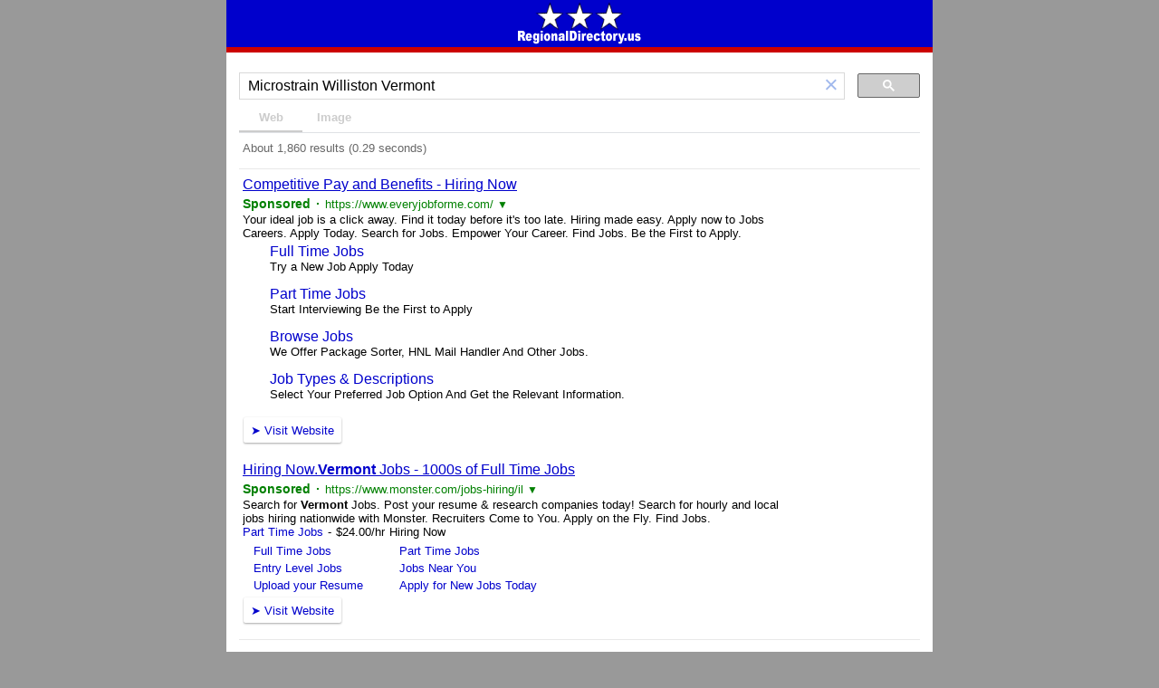

--- FILE ---
content_type: text/html; charset=UTF-8
request_url: https://www.regionaldirectory.us/find.htm?q=Microstrain%20Williston%20Vermont
body_size: 1534
content:
<!DOCTYPE HTML PUBLIC "-//W3C//DTD HTML 4.01 Transitional//EN" "http://www.w3.org/TR/html4/loose.dtd">
<html lang="en">
 <head>
  <title>Regional Directory - Search Results</title>
  <link href="https://www.regionaldirectory.us/find.htm" rel="canonical">
  <meta http-equiv="Content-Type" content="text/html;charset=iso-8859-1">
  <meta http-equiv="Content-Style-Type" content="text/css">
  <meta name="description" CONTENT="Regional Directory custom search results.">
  <meta name="keywords" content="regional directory,search results">
  <meta id="zvp" name="viewport" content="width=320">
  <script type="text/javascript">
   var mvp = document.getElementById('zvp');
   if (window.innerWidth >= 800) {
    mvp.setAttribute('content','width=780');
    }
   else if (window.innerWidth >= 640) {
    mvp.setAttribute('content','width=620');
    }
   else {
    mvp.setAttribute('content','width=320');
    }
   </script>
  <style type="text/css">
   body {font-family:arial,sans-serif;margin:0px;}
   form {margin:0px;padding:0px;}
   html {overflow-y:scroll;}
   h1 {font-size:30px;line-height:40px;margin:0px;}
   @media only screen and (min-width:800px) {
    h2 {font-size:16px;line-height:21px;margin:0px;}
    h3 {font-size:16px;line-height:21px;}
    h4 {font-size:15px;line-height:20px;}
    .b {font-size:18px;line-height:24px;}
    .c {font-size:15px;line-height:20px;}
    .d {font-size:15px;line-height:20px;}
    .e {margin-top:8px;}
    #zbt {width:780px;}
    .zim320 {display:none;}
    .zim620 {display:none;}
    .zim760 {display:block;}
    }
   @media only screen and (max-width:799px) {
    h2 {font-size:18px;line-height:24px;margin:0px;}
    h3 {font-size:18px;line-height:24px;}
    h4 {font-size:18px;line-height:24px;}
    .b {font-size:21px;line-height:28px;}
    .c {font-size:18px;line-height:24px;}
    .d {font-size:18px;line-height:24px;}
    .e {margin-top:12px;}
    #zbt {width:600px;}
    .zim320 {display:none;}
    .zim620 {display:block;}
    .zim760 {display:none;}
    @media only screen and (max-width:639px) and (orientation:portrait) {
     #zbt {width:300px;}
     .zim320 {display:block;}
     .zim620 {display:none;}
     .zim760 {display:none;}
     }
    }
   </style>
  	<script async src="https://pagead2.googlesyndication.com/pagead/js/adsbygoogle.js?client=ca-pub-1983327285808052"
     crossorigin="anonymous"></script></head>
 <body bgcolor="#999999">
  <table id="zbt" border="0" cellpadding="0" cellspacing="0" align="center" bgcolor="#ffffff">
   <tr>
    <td align="center" bgcolor="#0000cc" colspan="3"><a href="https://www.regionaldirectory.us/"><img src="https://www.regionaldirectory.us/regionaldirectory.gif" alt="Regional Directory" border="0" height="48" width="160" vspace="2"></a></td>
    </tr>
   <tr bgcolor="#cc0000"><td height="6" colspan="3"></td></tr>
   <tr>
    <td valign="top" colspan="3">
     <div class="e"></div>
     <script async src="https://cse.google.com/cse.js?cx=007037490239063845746:3gfoyqq9bvi"></script>
     <div class="gcse-search"></div>
     </td>
    </tr>
   <tr>
    <td width="8">&nbsp;</td>
    <td>
     <h3 class="e">Related Pages</h3>
     <table align="center" border="0" cellpadding="2" cellspacing="0">
      <tr class="c">
       <th align="center" valign="top">
        <a href="https://mfg.regionaldirectory.us/">
         <img class="zim320" loading="lazy" src="https://mfg.regionaldirectory.us/paper-mfg-144.jpg" alt="paper manufacturing plant" height="96" width="144" border="0" vspace="4">
         <img class="zim620" loading="lazy" src="https://mfg.regionaldirectory.us/paper-mfg-288.jpg" alt="paper manufacturing plant" height="192" width="288" border="0" vspace="4">
         <img class="zim760" loading="lazy" src="https://mfg.regionaldirectory.us/paper-mfg-288.jpg" alt="paper manufacturing plant" height="200" width="300" border="0" vspace="4">
         </a>
        <div class="e"></div>
        <a href="https://mfg.regionaldirectory.us/" title="Manufacturing Directory">Manufacturer<br>Directory</a>
        </th>
       <th valign="top" width="2"></th>
       <th align="center" valign="top">
        <a href="https://retail.regionaldirectory.us/">
         <img class="zim320" loading="lazy" src="https://retail.regionaldirectory.us/retail-store-windows-144.jpg" alt="retail store windows" height="96" width="144" border="0"  vspace="4">
         <img class="zim620" loading="lazy" src="https://retail.regionaldirectory.us/retail-store-windows-288.jpg" alt="retail store windows" height="192" width="288" border="0" vspace="4">
         <img class="zim760" loading="lazy" src="https://retail.regionaldirectory.us/retail-store-windows-288.jpg" alt="retail store windows" height="200" width="300" border="0" vspace="4">
         </a>
        <div class="e"></div>
        <a href="https://retail.regionaldirectory.us/" title="Retailing Directory">Retailer<br>Directory</a>
        </th>
       </tr>
      </table>
     <hr>
     <div align="center" class="d">
      Copyright &copy; RegionalDirectory.us.<br>
      All rights reserved.<br>
      </div>
     <h4 align="center">Regional Directory<br>Search Results</h4>
     </td>
    <td width="8">&nbsp;</td>
    </tr>
   </table>
  </body>
 </html>


--- FILE ---
content_type: text/html; charset=UTF-8
request_url: https://syndicatedsearch.goog/cse_v2/ads?sjk=aGvx8eTpTo2UuBlcC%2BuGAA%3D%3D&adsafe=high&cx=007037490239063845746%3A3gfoyqq9bvi&fexp=20606%2C17301437%2C17301440%2C17301441%2C17301266%2C72717107&client=google-coop&q=Microstrain%20Williston%20Vermont&r=m&hl=en&ivt=0&type=0&oe=UTF-8&ie=UTF-8&format=p4&ad=p4&nocache=6011769485816842&num=0&output=uds_ads_only&source=gcsc&v=3&bsl=10&pac=0&u_his=2&u_tz=0&dt=1769485816843&u_w=1280&u_h=720&biw=1280&bih=720&psw=1280&psh=857&frm=0&uio=-&drt=0&jsid=csa&jsv=858536381&rurl=https%3A%2F%2Fwww.regionaldirectory.us%2Ffind.htm%3Fq%3DMicrostrain%2520Williston%2520Vermont%23gsc.tab%3D0%26gsc.q%3DMicrostrain%2520Williston%2520Vermont%26gsc.page%3D1
body_size: 13302
content:
<!doctype html><html lang="en"> <head> <style id="ssr-boilerplate">body{-webkit-text-size-adjust:100%; font-family:arial,sans-serif; margin:0;}.div{-webkit-box-flex:0 0; -webkit-flex-shrink:0; flex-shrink:0;max-width:100%;}.span:last-child, .div:last-child{-webkit-box-flex:1 0; -webkit-flex-shrink:1; flex-shrink:1;}.a{text-decoration:none; text-transform:none; color:inherit; display:inline-block;}.span{-webkit-box-flex:0 0; -webkit-flex-shrink:0; flex-shrink:0;display:inline-block; overflow:hidden; text-transform:none;}.img{border:none; max-width:100%; max-height:100%;}.i_{display:-ms-flexbox; display:-webkit-box; display:-webkit-flex; display:flex;-ms-flex-align:start; -webkit-box-align:start; -webkit-align-items:flex-start; align-items:flex-start;box-sizing:border-box; overflow:hidden;}.v_{-webkit-box-flex:1 0; -webkit-flex-shrink:1; flex-shrink:1;}.j_>span:last-child, .j_>div:last-child, .w_, .w_:last-child{-webkit-box-flex:0 0; -webkit-flex-shrink:0; flex-shrink:0;}.l_{-ms-overflow-style:none; scrollbar-width:none;}.l_::-webkit-scrollbar{display:none;}.s_{position:relative; display:inline-block;}.u_{position:absolute; top:0; left:0; height:100%; background-repeat:no-repeat; background-size:auto 100%;}.t_{display:block;}.r_{display:-ms-flexbox; display:-webkit-box; display:-webkit-flex; display:flex;-ms-flex-align:center; -webkit-box-align:center; -webkit-align-items:center; align-items:center;-ms-flex-pack:center; -webkit-box-pack:center; -webkit-justify-content:center; justify-content:center;}.q_{box-sizing:border-box; max-width:100%; max-height:100%; overflow:hidden;display:-ms-flexbox; display:-webkit-box; display:-webkit-flex; display:flex;-ms-flex-align:center; -webkit-box-align:center; -webkit-align-items:center; align-items:center;-ms-flex-pack:center; -webkit-box-pack:center; -webkit-justify-content:center; justify-content:center;}.n_{text-overflow:ellipsis; white-space:nowrap;}.p_{-ms-flex-negative:1; max-width: 100%;}.m_{overflow:hidden;}.o_{white-space:nowrap;}.x_{cursor:pointer;}.y_{display:none; position:absolute; z-index:1;}.k_>div:not(.y_) {display:-webkit-inline-box; display:-moz-inline-box; display:-ms-inline-flexbox; display:-webkit-inline-flex; display:inline-flex; vertical-align:middle;}.k_.topAlign>div{vertical-align:top;}.k_.centerAlign>div{vertical-align:middle;}.k_.bottomAlign>div{vertical-align:bottom;}.k_>span, .k_>a, .k_>img, .k_{display:inline; vertical-align:middle;}.si101:nth-of-type(5n+1) > .si141{border-left: #1f8a70 7px solid;}.rssAttrContainer ~ .si101:nth-of-type(5n+2) > .si141{border-left: #1f8a70 7px solid;}.si101:nth-of-type(5n+3) > .si141{border-left: #bedb39 7px solid;}.rssAttrContainer ~ .si101:nth-of-type(5n+4) > .si141{border-left: #bedb39 7px solid;}.si101:nth-of-type(5n+5) > .si141{border-left: #ffe11a 7px solid;}.rssAttrContainer ~ .si101:nth-of-type(5n+6) > .si141{border-left: #ffe11a 7px solid;}.si101:nth-of-type(5n+2) > .si141{border-left: #fd7400 7px solid;}.rssAttrContainer ~ .si101:nth-of-type(5n+3) > .si141{border-left: #fd7400 7px solid;}.si101:nth-of-type(5n+4) > .si141{border-left: #004358 7px solid;}.rssAttrContainer ~ .si101:nth-of-type(5n+5) > .si141{border-left: #004358 7px solid;}.z_{cursor:pointer;}.si130{display:inline; text-transform:inherit;}.flexAlignStart{-ms-flex-align:start; -webkit-box-align:start; -webkit-align-items:flex-start; align-items:flex-start;}.flexAlignBottom{-ms-flex-align:end; -webkit-box-align:end; -webkit-align-items:flex-end; align-items:flex-end;}.flexAlignCenter{-ms-flex-align:center; -webkit-box-align:center; -webkit-align-items:center; align-items:center;}.flexAlignStretch{-ms-flex-align:stretch; -webkit-box-align:stretch; -webkit-align-items:stretch; align-items:stretch;}.flexJustifyStart{-ms-flex-pack:start; -webkit-box-pack:start; -webkit-justify-content:flex-start; justify-content:flex-start;}.flexJustifyCenter{-ms-flex-pack:center; -webkit-box-pack:center; -webkit-justify-content:center; justify-content:center;}.flexJustifyEnd{-ms-flex-pack:end; -webkit-box-pack:end; -webkit-justify-content:flex-end; justify-content:flex-end;}</style>  <style>.si25{font-weight:700;font-size:14px;line-height:20px;color:#008000;}.si18{color:#0000CC;text-decoration:none;}.si15{line-height:19px;color:#0000CC;}.si15:hover{text-decoration:underline;}.si16{line-height:19px;padding-left:3px;padding-right:3px;color:#0000CC;}.si24{color:#008000;}.styleable-rootcontainer{background-color:#FFFFFF;font-family:arial,sans-serif,arial,sans-serif;font-size:13px;padding-bottom:6px;padding-left:4px;padding-top:6px;color:#000000;width:100%; -ms-flex-negative:1;-webkit-box-flex:1 0; -webkit-flex-shrink:1; flex-shrink:1;}.styleable-description{line-height:15px;max-width:600px;}.styleable-visurl{line-height:15px;margin-right:4px;color:#008000;}.styleable-title{font-size:16px;line-height:22px;color:#0000CC;text-decoration:underline;}.si67{font-weight:400;font-family:sans-serif,arial,sans-serif;font-size:12px;line-height:12px;padding-top:1px;color:#327c50;}.si1{color:#000000;}.si2{padding-bottom:2px;padding-right:3px;}.si11{line-height:14px;color:#666666;}.si20{line-height:12px;margin-left:12px;}.si70{padding-bottom:14px;padding-left:30px;padding-right:30px;padding-top:0px;}.si71{font-size:16px;line-height:18px;color:#0000CC;}.si71:hover{text-decoration:underline;}.si72{line-height:15px;}.si9{margin-left:12px;}.si21{border-radius:2px;font-size:13px;height:28px;max-width:300px;margin-bottom:7px;margin-left:1px;margin-right:2px;margin-top:4px;padding-left:5px;padding-right:5px;color:#0000CC;-webkit-box-shadow:0px 1px 3px rgba(0, 0, 0, 0.12),0px 1px 2px rgba(0, 0, 0, 0.24); -moz-box-shadow:0px 1px 3px rgba(0, 0, 0, 0.12),0px 1px 2px rgba(0, 0, 0, 0.24); -ms-box-shadow:0px 1px 3px rgba(0, 0, 0, 0.12),0px 1px 2px rgba(0, 0, 0, 0.24); box-shadow:0px 1px 3px rgba(0, 0, 0, 0.12),0px 1px 2px rgba(0, 0, 0, 0.24);}.si21:hover{text-decoration:underline;}.si126{font-size:13px;padding-bottom:3px;padding-left:3px;padding-right:1px;padding-top:3px;color:#0000CC;}.si22{padding-bottom:3px;padding-left:3px;padding-right:3px;padding-top:3px;}.si130{font-weight:700;}.si68{height:15px;width:15px;}.y_{font-weight:400;background-color:#ffffff;border:1px solid #dddddd;font-family:sans-serif,arial,sans-serif;font-size:12px;line-height:12px;padding-bottom:5px;padding-left:5px;padding-right:5px;padding-top:5px;color:#666666;}.adBadgeBullet{font-weight:700;padding-left:6px;padding-right:6px;}.wtaBubbleText{font-size:12px;color:#666666;}.priceExtensionChipsExpandoPriceHyphen{margin-left:5px;}.priceExtensionChipsPrice{margin-left:5px;margin-right:5px;}.srSpaceChar{width:3px;}.srLink{}.srLink:hover{text-decoration:underline;}.promotionExtensionOccasion{font-weight:700;}.promotionExtensionLink{}.promotionExtensionLink:hover{text-decoration:underline;}.si7{padding-bottom:3px;padding-left:6px;padding-right:4px;}.ctdRatingSpacer{width:3px;}.si14{margin-left:12px;margin-top:4px;}.sitelinksLeftColumn{padding-right:20px;}.sitelinksRightColumn{padding-left:20px;}.exp-sitelinks-container{padding-top:4px;}</style> <meta content="NOINDEX, NOFOLLOW" name="ROBOTS"> <meta content="telephone=no" name="format-detection"> <meta content="origin" name="referrer"> <title>Ads by Google</title>   </head> <body>  <div id="adBlock">   <div id="ssrad-master" data-csa-needs-processing="1" data-num-ads="2" class="parent_container"><div class="i_ div si135" style="-ms-flex-direction:column; -webkit-box-orient:vertical; -webkit-flex-direction:column; flex-direction:column;-ms-flex-pack:start; -webkit-box-pack:start; -webkit-justify-content:flex-start; justify-content:flex-start;-ms-flex-align:stretch; -webkit-box-align:stretch; -webkit-align-items:stretch; align-items:stretch;" data-ad-container="1"><div id="e1" class="i_ div clicktrackedAd_js styleable-rootcontainer" style="-ms-flex-direction:column; -webkit-box-orient:vertical; -webkit-flex-direction:column; flex-direction:column;"><div class="i_ div" style="-ms-flex-direction:row; -webkit-box-orient:horizontal; -webkit-flex-direction:row; flex-direction:row;-ms-flex-pack:start; -webkit-box-pack:start; -webkit-justify-content:flex-start; justify-content:flex-start;-ms-flex-align:start; -webkit-box-align:start; -webkit-align-items:flex-start; align-items:flex-start;"><a class="p_ styleable-title a" href="https://syndicatedsearch.goog/aclk?sa=L&amp;pf=1&amp;ai=DChsSEwjwh8Ws6KqSAxU8aUcBHeRoBrIYACICCAEQABoCcXU&amp;co=1&amp;ase=2&amp;gclid=EAIaIQobChMI8IfFrOiqkgMVPGlHAR3kaAayEAAYASAAEgKnkPD_BwE&amp;cid=[base64]&amp;cce=2&amp;category=acrcp_v1_32&amp;sig=AOD64_3mESPeMwoh_2vUVB9jIMAP1rhQyg&amp;q&amp;nis=4&amp;adurl=https://www.everyjobforme.com/?asid%3Djobs%2520careers%26creative%3D694132276000%26matchtype%3Db%26network%3Ds%26mobile%3D%26placement%3D%26aceid%3D%26pos%3D%26kw%3Djobs%2520careers%26device%3Dc%26vtcid%3D20642853084%26vtagid%3D157344691902%26adgroup%3D%26vttid%3Dkwd-17427470%26vtlpid%3D1023640%26gad_source%3D5%26gad_campaignid%3D20642853084%26gclid%3DEAIaIQobChMI8IfFrOiqkgMVPGlHAR3kaAayEAAYASAAEgKnkPD_BwE" data-nb="0" attributionsrc="" data-set-target="1" target="_top">Competitive Pay and Benefits - Hiring Now</a></div><div class="i_ div" style="-ms-flex-direction:row; -webkit-box-orient:horizontal; -webkit-flex-direction:row; flex-direction:row;-ms-flex-pack:start; -webkit-box-pack:start; -webkit-justify-content:flex-start; justify-content:flex-start;-ms-flex-align:center; -webkit-box-align:center; -webkit-align-items:center; align-items:center;"><div class="i_ div si25 w_" style="-ms-flex-direction:row; -webkit-box-orient:horizontal; -webkit-flex-direction:row; flex-direction:row;"><span class="p_  span">Sponsored</span><span class="p_ adBadgeBullet span">·</span></div><a class="m_ o_ styleable-visurl a" data-lines="1" data-truncate="0" href="https://syndicatedsearch.goog/aclk?sa=L&amp;pf=1&amp;ai=DChsSEwjwh8Ws6KqSAxU8aUcBHeRoBrIYACICCAEQABoCcXU&amp;co=1&amp;ase=2&amp;gclid=EAIaIQobChMI8IfFrOiqkgMVPGlHAR3kaAayEAAYASAAEgKnkPD_BwE&amp;cid=[base64]&amp;cce=2&amp;category=acrcp_v1_32&amp;sig=AOD64_3mESPeMwoh_2vUVB9jIMAP1rhQyg&amp;q&amp;nis=4&amp;adurl=https://www.everyjobforme.com/?asid%3Djobs%2520careers%26creative%3D694132276000%26matchtype%3Db%26network%3Ds%26mobile%3D%26placement%3D%26aceid%3D%26pos%3D%26kw%3Djobs%2520careers%26device%3Dc%26vtcid%3D20642853084%26vtagid%3D157344691902%26adgroup%3D%26vttid%3Dkwd-17427470%26vtlpid%3D1023640%26gad_source%3D5%26gad_campaignid%3D20642853084%26gclid%3DEAIaIQobChMI8IfFrOiqkgMVPGlHAR3kaAayEAAYASAAEgKnkPD_BwE" data-nb="1" attributionsrc="" data-set-target="1" target="_top">https://www.everyjobforme.com/</a><div class="i_ div si67 w_" style="-ms-flex-direction:row; -webkit-box-orient:horizontal; -webkit-flex-direction:row; flex-direction:row;"><a class="p_ si24 a" data-pingback-type="wtac" href="https://adssettings.google.com/whythisad?source=afs_3p&amp;reasons=[base64]&amp;hl=en&amp;opi=122715837" data-notrack="true" data-set-target="1" target="_top">▼</a></div></div><span class="p_ styleable-description span">Your ideal job is a click away. Find it today before it&#39;s too late. Hiring 
made easy. Apply now to Jobs Careers. Apply Today. Search for Jobs. Empower 
Your Career. Find Jobs. Be the First to Apply.</span><div class="i_ div" style="-ms-flex-direction:column; -webkit-box-orient:vertical; -webkit-flex-direction:column; flex-direction:column;-ms-flex-pack:start; -webkit-box-pack:start; -webkit-justify-content:flex-start; justify-content:flex-start;-ms-flex-align:stretch; -webkit-box-align:stretch; -webkit-align-items:stretch; align-items:stretch;"><div class="i_ div exp-sitelinks-container" style="-ms-flex-direction:column; -webkit-box-orient:vertical; -webkit-flex-direction:column; flex-direction:column;"><div class="i_ div si70" style="-ms-flex-direction:column; -webkit-box-orient:vertical; -webkit-flex-direction:column; flex-direction:column;-ms-flex-pack:start; -webkit-box-pack:start; -webkit-justify-content:flex-start; justify-content:flex-start;-ms-flex-align:stretch; -webkit-box-align:stretch; -webkit-align-items:stretch; align-items:stretch;"><a class="m_ n_ si71 a" data-lines="1" data-truncate="0" href="https://syndicatedsearch.goog/aclk?sa=L&amp;pf=1&amp;ai=DChsSEwjwh8Ws6KqSAxU8aUcBHeRoBrIYACICCAEQAhoCcXU&amp;co=1&amp;ase=2&amp;gclid=EAIaIQobChMI8IfFrOiqkgMVPGlHAR3kaAayEAAYASABEgKCyvD_BwE&amp;cid=[base64]&amp;cce=2&amp;category=acrcp_v1_32&amp;sig=AOD64_1hKLDcdfPrPl9dScN78vtIj61y-A&amp;nis=4&amp;adurl=https://www.everyjobforme.com/?asid%3Djobs%2520careers%26creative%3D694132276000%26matchtype%3Db%26network%3Ds%26mobile%3D%26placement%3D%26aceid%3D%26pos%3D%26kw%3Djobs%2520careers%26device%3Dc%26vtcid%3D20642853084%26vtagid%3D157344691902%26adgroup%3D%26vttid%3Dkwd-17427470%26vtlpid%3D1023640%26gad_source%3D5%26gad_campaignid%3D20642853084%26gclid%3DEAIaIQobChMI8IfFrOiqkgMVPGlHAR3kaAayEAAYASABEgKCyvD_BwE" data-nb="6" attributionsrc="" data-set-target="1" target="_top">Full Time Jobs</a><span data-lines="1" data-truncate="0" class="m_ n_ si72 span">Try a New Job Apply Today</span></div><div class="i_ div si70" style="-ms-flex-direction:column; -webkit-box-orient:vertical; -webkit-flex-direction:column; flex-direction:column;-ms-flex-pack:start; -webkit-box-pack:start; -webkit-justify-content:flex-start; justify-content:flex-start;-ms-flex-align:stretch; -webkit-box-align:stretch; -webkit-align-items:stretch; align-items:stretch;"><a class="m_ n_ si71 a" data-lines="1" data-truncate="0" href="https://syndicatedsearch.goog/aclk?sa=L&amp;pf=1&amp;ai=DChsSEwjwh8Ws6KqSAxU8aUcBHeRoBrIYACICCAEQBBoCcXU&amp;co=1&amp;ase=2&amp;gclid=EAIaIQobChMI8IfFrOiqkgMVPGlHAR3kaAayEAAYASACEgKyZvD_BwE&amp;cid=[base64]&amp;cce=2&amp;category=acrcp_v1_32&amp;sig=AOD64_1vUCxn6BPmcxcFPZYLzxzAeXayZA&amp;nis=4&amp;adurl=https://www.everyjobforme.com/?asid%3Djobs%2520careers%26creative%3D694132276000%26matchtype%3Db%26network%3Ds%26mobile%3D%26placement%3D%26aceid%3D%26pos%3D%26kw%3Djobs%2520careers%26device%3Dc%26vtcid%3D20642853084%26vtagid%3D157344691902%26adgroup%3D%26vttid%3Dkwd-17427470%26vtlpid%3D1023640%26gad_source%3D5%26gad_campaignid%3D20642853084%26gclid%3DEAIaIQobChMI8IfFrOiqkgMVPGlHAR3kaAayEAAYASACEgKyZvD_BwE" data-nb="6" attributionsrc="" data-set-target="1" target="_top">Part Time Jobs</a><span data-lines="1" data-truncate="0" class="m_ n_ si72 span">Start Interviewing Be the First to Apply</span></div><div class="i_ div si70" style="-ms-flex-direction:column; -webkit-box-orient:vertical; -webkit-flex-direction:column; flex-direction:column;-ms-flex-pack:start; -webkit-box-pack:start; -webkit-justify-content:flex-start; justify-content:flex-start;-ms-flex-align:stretch; -webkit-box-align:stretch; -webkit-align-items:stretch; align-items:stretch;"><a class="m_ n_ si71 a" data-lines="1" data-truncate="0" href="https://syndicatedsearch.goog/aclk?sa=L&amp;pf=1&amp;ai=DChsSEwjwh8Ws6KqSAxU8aUcBHeRoBrIYACICCAEQBxoCcXU&amp;co=1&amp;ase=2&amp;gclid=EAIaIQobChMI8IfFrOiqkgMVPGlHAR3kaAayEAAYASADEgIuBfD_BwE&amp;cid=[base64]&amp;cce=2&amp;category=acrcp_v1_32&amp;sig=AOD64_1kORqtjIGJ7JEihjN-x8saFbRCaQ&amp;nis=4&amp;adurl=https://www.everyjobforme.com/jl/job_results/l-hyderabad-job.html?gad_source%3D5%26gad_campaignid%3D20642853084%26gclid%3DEAIaIQobChMI8IfFrOiqkgMVPGlHAR3kaAayEAAYASADEgIuBfD_BwE" data-nb="6" attributionsrc="" data-set-target="1" target="_top">Browse Jobs</a><span data-lines="1" data-truncate="0" class="m_ n_ si72 span">We Offer Package Sorter, HNL Mail Handler And Other Jobs.</span></div><div class="i_ div si70" style="-ms-flex-direction:column; -webkit-box-orient:vertical; -webkit-flex-direction:column; flex-direction:column;-ms-flex-pack:start; -webkit-box-pack:start; -webkit-justify-content:flex-start; justify-content:flex-start;-ms-flex-align:stretch; -webkit-box-align:stretch; -webkit-align-items:stretch; align-items:stretch;"><a class="m_ n_ si71 a" data-lines="1" data-truncate="0" href="https://syndicatedsearch.goog/aclk?sa=L&amp;pf=1&amp;ai=DChsSEwjwh8Ws6KqSAxU8aUcBHeRoBrIYACICCAEQCRoCcXU&amp;co=1&amp;ase=2&amp;gclid=EAIaIQobChMI8IfFrOiqkgMVPGlHAR3kaAayEAAYASAEEgIPXfD_BwE&amp;cid=[base64]&amp;cce=2&amp;category=acrcp_v1_32&amp;sig=AOD64_3b1221tlo3pVJyYSLSNNw-_K7g-Q&amp;nis=4&amp;adurl=https://www.everyjobforme.com/careers/jobs?gad_source%3D5%26gad_campaignid%3D20642853084%26gclid%3DEAIaIQobChMI8IfFrOiqkgMVPGlHAR3kaAayEAAYASAEEgIPXfD_BwE" data-nb="6" attributionsrc="" data-set-target="1" target="_top">Job Types &amp; Descriptions</a><span data-lines="1" data-truncate="0" class="m_ n_ si72 span">Select Your Preferred Job Option And Get the Relevant Information.</span></div></div></div><div class="i_ div" style="-ms-flex-direction:row; -webkit-box-orient:horizontal; -webkit-flex-direction:row; flex-direction:row;-ms-flex-pack:start; -webkit-box-pack:start; -webkit-justify-content:flex-start; justify-content:flex-start;-ms-flex-align:center; -webkit-box-align:center; -webkit-align-items:center; align-items:center;"><div class="i_ div" style="-ms-flex-direction:row; -webkit-box-orient:horizontal; -webkit-flex-direction:row; flex-direction:row;"><div class="i_ div" style="-ms-flex-direction:row; -webkit-box-orient:horizontal; -webkit-flex-direction:row; flex-direction:row;"><a href="https://syndicatedsearch.goog/aclk?sa=L&amp;pf=1&amp;ai=DChsSEwjwh8Ws6KqSAxU8aUcBHeRoBrIYACICCAEQABoCcXU&amp;co=1&amp;ase=2&amp;gclid=EAIaIQobChMI8IfFrOiqkgMVPGlHAR3kaAayEAAYASAAEgKnkPD_BwE&amp;cid=[base64]&amp;cce=2&amp;category=acrcp_v1_32&amp;sig=AOD64_3mESPeMwoh_2vUVB9jIMAP1rhQyg&amp;q&amp;nis=4&amp;adurl=https://www.everyjobforme.com/?asid%3Djobs%2520careers%26creative%3D694132276000%26matchtype%3Db%26network%3Ds%26mobile%3D%26placement%3D%26aceid%3D%26pos%3D%26kw%3Djobs%2520careers%26device%3Dc%26vtcid%3D20642853084%26vtagid%3D157344691902%26adgroup%3D%26vttid%3Dkwd-17427470%26vtlpid%3D1023640%26gad_source%3D5%26gad_campaignid%3D20642853084%26gclid%3DEAIaIQobChMI8IfFrOiqkgMVPGlHAR3kaAayEAAYASAAEgKnkPD_BwE" data-nb="8" attributionsrc="" data-set-target="1" target="_top" class="i_ a si21" style="-ms-flex-direction:row; -webkit-box-orient:horizontal; -webkit-flex-direction:row; flex-direction:row;-ms-flex-pack:center; -webkit-box-pack:center; -webkit-justify-content:center; justify-content:center;-ms-flex-align:center; -webkit-box-align:center; -webkit-align-items:center; align-items:center;"><span class="p_ si126 span">➤</span><span class="p_ si22 span">Visit Website</span></a></div></div></div></div><div id="e2" class="i_ div clicktrackedAd_js styleable-rootcontainer" style="-ms-flex-direction:column; -webkit-box-orient:vertical; -webkit-flex-direction:column; flex-direction:column;"><div class="i_ div" style="-ms-flex-direction:row; -webkit-box-orient:horizontal; -webkit-flex-direction:row; flex-direction:row;-ms-flex-pack:start; -webkit-box-pack:start; -webkit-justify-content:flex-start; justify-content:flex-start;-ms-flex-align:start; -webkit-box-align:start; -webkit-align-items:flex-start; align-items:flex-start;"><a class="p_ styleable-title a" href="https://syndicatedsearch.goog/aclk?sa=L&amp;pf=1&amp;ai=DChsSEwjwh8Ws6KqSAxU8aUcBHeRoBrIYACICCAEQARoCcXU&amp;co=1&amp;ase=2&amp;gclid=EAIaIQobChMI8IfFrOiqkgMVPGlHAR3kaAayEAAYAiAAEgJ4ufD_BwE&amp;cid=[base64]&amp;cce=2&amp;category=acrcp_v1_32&amp;sig=AOD64_2xCen00EUusU3YC4mVJc6_qupAOA&amp;q&amp;nis=4&amp;adurl=https://www.monster.com/jobs/search?q%3Djobs%2Bnear%2Bme%26where%3DVermont%252C%2BIL%26utm_medium%3Dpaid_search%26utm_source%3Dgoogle-ads%26utm_campaign%3D23022110129%26adgroupid%3D185113217189%26placement%3D%26utm_term%3Dvermont%2520jobs%26device%3Dc%26utm_content%3D774258560531%26p-m%3Don%26gad_source%3D5%26gad_campaignid%3D23022110129%26gclid%3DEAIaIQobChMI8IfFrOiqkgMVPGlHAR3kaAayEAAYAiAAEgJ4ufD_BwE" data-nb="0" attributionsrc="" data-set-target="1" target="_top">Hiring Now.<span style='display:inline;text-transform:inherit;' class="si130 span">Vermont</span> Jobs - 1000s of Full Time Jobs</a></div><div class="i_ div" style="-ms-flex-direction:row; -webkit-box-orient:horizontal; -webkit-flex-direction:row; flex-direction:row;-ms-flex-pack:start; -webkit-box-pack:start; -webkit-justify-content:flex-start; justify-content:flex-start;-ms-flex-align:center; -webkit-box-align:center; -webkit-align-items:center; align-items:center;"><div class="i_ div si25 w_" style="-ms-flex-direction:row; -webkit-box-orient:horizontal; -webkit-flex-direction:row; flex-direction:row;"><span class="p_  span">Sponsored</span><span class="p_ adBadgeBullet span">·</span></div><a class="m_ o_ styleable-visurl a" data-lines="1" data-truncate="0" href="https://syndicatedsearch.goog/aclk?sa=L&amp;pf=1&amp;ai=DChsSEwjwh8Ws6KqSAxU8aUcBHeRoBrIYACICCAEQARoCcXU&amp;co=1&amp;ase=2&amp;gclid=EAIaIQobChMI8IfFrOiqkgMVPGlHAR3kaAayEAAYAiAAEgJ4ufD_BwE&amp;cid=[base64]&amp;cce=2&amp;category=acrcp_v1_32&amp;sig=AOD64_2xCen00EUusU3YC4mVJc6_qupAOA&amp;q&amp;nis=4&amp;adurl=https://www.monster.com/jobs/search?q%3Djobs%2Bnear%2Bme%26where%3DVermont%252C%2BIL%26utm_medium%3Dpaid_search%26utm_source%3Dgoogle-ads%26utm_campaign%3D23022110129%26adgroupid%3D185113217189%26placement%3D%26utm_term%3Dvermont%2520jobs%26device%3Dc%26utm_content%3D774258560531%26p-m%3Don%26gad_source%3D5%26gad_campaignid%3D23022110129%26gclid%3DEAIaIQobChMI8IfFrOiqkgMVPGlHAR3kaAayEAAYAiAAEgJ4ufD_BwE" data-nb="1" attributionsrc="" data-set-target="1" target="_top">https://www.monster.com/jobs-hiring/il</a><div class="i_ div si67 w_" style="-ms-flex-direction:row; -webkit-box-orient:horizontal; -webkit-flex-direction:row; flex-direction:row;"><a class="p_ si24 a" data-pingback-type="wtac" href="https://adssettings.google.com/whythisad?source=afs_3p&amp;reasons=[base64]&amp;hl=en&amp;opi=122715837" data-notrack="true" data-set-target="1" target="_top">▼</a></div></div><span class="p_ styleable-description span">Search for <span style='display:inline;text-transform:inherit;' class="si130 span">Vermont</span> Jobs. Post your resume &amp; research companies today! Search for hourly and 
local jobs hiring nationwide with Monster. Recruiters Come to You. Apply on 
the Fly. Find Jobs.</span><div class="i_ div" style="-ms-flex-direction:column; -webkit-box-orient:vertical; -webkit-flex-direction:column; flex-direction:column;-ms-flex-pack:start; -webkit-box-pack:start; -webkit-justify-content:flex-start; justify-content:flex-start;-ms-flex-align:stretch; -webkit-box-align:stretch; -webkit-align-items:stretch; align-items:stretch;"><div class="i_ div si17" data-drop="true" style="-ms-flex-direction:row; -webkit-box-orient:horizontal; -webkit-flex-direction:row; flex-direction:row;"><a class="m_ o_ si18 w_ a" data-lines="1" data-truncate="1" href="https://syndicatedsearch.goog/aclk?sa=L&amp;pf=1&amp;ai=DChsSEwjwh8Ws6KqSAxU8aUcBHeRoBrIYACICCAEQDBoCcXU&amp;co=1&amp;ase=2&amp;gclid=EAIaIQobChMI8IfFrOiqkgMVPGlHAR3kaAayEAAYAiAHEgIOdfD_BwE&amp;cid=[base64]&amp;cce=2&amp;category=acrcp_v1_32&amp;sig=AOD64_2qlrpMpaj1NNqMVgyX5AypUyycGA&amp;nis=4&amp;adurl=https://www.monster.com/jobs/q-part-time-jobs?utm_medium%3Dpaid_search%26utm_source%3Dgoogle-ads%26utm_campaign%3D23022110129%26adgroupid%3D185113217189%26placement%3D%26utm_term%3Dvermont%2520jobs%26device%3Dc%26utm_content%3D774258560531%26p-m%3Don%26gad_source%3D5%26gad_campaignid%3D23022110129%26gclid%3DEAIaIQobChMI8IfFrOiqkgMVPGlHAR3kaAayEAAYAiAHEgIOdfD_BwE" data-nb="13" attributionsrc="" data-set-target="1" target="_top">Part Time Jobs</a><div class="i_ div si137" data-drop="true" style="-ms-flex-direction:row; -webkit-box-orient:horizontal; -webkit-flex-direction:row; flex-direction:row;"><span class="p_ priceExtensionChipsExpandoPriceHyphen span">-</span><span data-lines="1" data-truncate="1" class="m_ o_ priceExtensionChipsPrice w_ span">$24.00/hr</span></div><span data-lines="1" data-truncate="0" class="m_ n_ si19 span">Hiring Now</span></div><div class="i_ div si14" style="-ms-flex-direction:row; -webkit-box-orient:horizontal; -webkit-flex-direction:row; flex-direction:row;"><div class="i_ div sitelinksTextContainer" style="-ms-flex-direction:row; -webkit-box-orient:horizontal; -webkit-flex-direction:row; flex-direction:row;-ms-flex-pack:start; -webkit-box-pack:start; -webkit-justify-content:flex-start; justify-content:flex-start;-ms-flex-align:start; -webkit-box-align:start; -webkit-align-items:flex-start; align-items:flex-start;"><div class="i_ div sitelinksLeftColumn" style="-ms-flex-direction:column; -webkit-box-orient:vertical; -webkit-flex-direction:column; flex-direction:column;-ms-flex-pack:start; -webkit-box-pack:start; -webkit-justify-content:flex-start; justify-content:flex-start;-ms-flex-align:stretch; -webkit-box-align:stretch; -webkit-align-items:stretch; align-items:stretch;"><a class="m_ n_ si15 a" data-lines="1" data-truncate="0" href="https://syndicatedsearch.goog/aclk?sa=L&amp;pf=1&amp;ai=DChsSEwjwh8Ws6KqSAxU8aUcBHeRoBrIYACICCAEQAxoCcXU&amp;co=1&amp;ase=2&amp;gclid=EAIaIQobChMI8IfFrOiqkgMVPGlHAR3kaAayEAAYAiABEgIzmfD_BwE&amp;cid=[base64]&amp;cce=2&amp;category=acrcp_v1_32&amp;sig=AOD64_1M6VfuqbjIou9ENcSjn3uTv6m0vg&amp;nis=4&amp;adurl=https://www.monster.com/jobs/q-full-time-jobs?utm_medium%3Dpaid_search%26utm_source%3Dgoogle-ads%26utm_campaign%3D23022110129%26adgroupid%3D185113217189%26placement%3D%26utm_term%3Dvermont%2520jobs%26device%3Dc%26utm_content%3D774258560531%26p-m%3Don%26gad_source%3D5%26gad_campaignid%3D23022110129%26gclid%3DEAIaIQobChMI8IfFrOiqkgMVPGlHAR3kaAayEAAYAiABEgIzmfD_BwE" data-nb="6" attributionsrc="" data-set-target="1" target="_top">Full Time Jobs</a><a class="m_ n_ si15 a" data-lines="1" data-truncate="0" href="https://syndicatedsearch.goog/aclk?sa=L&amp;pf=1&amp;ai=DChsSEwjwh8Ws6KqSAxU8aUcBHeRoBrIYACICCAEQBhoCcXU&amp;co=1&amp;ase=2&amp;gclid=EAIaIQobChMI8IfFrOiqkgMVPGlHAR3kaAayEAAYAiADEgJ-TfD_BwE&amp;cid=[base64]&amp;cce=2&amp;category=acrcp_v1_32&amp;sig=AOD64_1HwKTV2dZDzY9FVZ1Gap_8vp3nAQ&amp;nis=4&amp;adurl=https://www.monster.com/jobs/q-entry-level-jobs?utm_medium%3Dpaid_search%26utm_source%3Dgoogle-ads%26utm_campaign%3D23022110129%26adgroupid%3D185113217189%26placement%3D%26utm_term%3Dvermont%2520jobs%26device%3Dc%26utm_content%3D774258560531%26p-m%3Don%26gad_source%3D5%26gad_campaignid%3D23022110129%26gclid%3DEAIaIQobChMI8IfFrOiqkgMVPGlHAR3kaAayEAAYAiADEgJ-TfD_BwE" data-nb="6" attributionsrc="" data-set-target="1" target="_top">Entry Level Jobs</a><a class="m_ n_ si15 a" data-lines="1" data-truncate="0" href="https://syndicatedsearch.goog/aclk?sa=L&amp;pf=1&amp;ai=DChsSEwjwh8Ws6KqSAxU8aUcBHeRoBrIYACICCAEQChoCcXU&amp;co=1&amp;ase=2&amp;gclid=EAIaIQobChMI8IfFrOiqkgMVPGlHAR3kaAayEAAYAiAFEgL_w_D_BwE&amp;cid=[base64]&amp;cce=2&amp;category=acrcp_v1_32&amp;sig=AOD64_1CjU6WnkSBIfVltm_YV3u0wxf05Q&amp;nis=4&amp;adurl=https://www.monster.com/upload-resume/?utm_medium%3Dpaid_search%26utm_source%3Dgoogle-ads%26utm_campaign%3D23022110129%26adgroupid%3D185113217189%26placement%3D%26utm_term%3Dvermont%2520jobs%26device%3Dc%26utm_content%3D774258560531%26p-m%3Don%26gad_source%3D5%26gad_campaignid%3D23022110129%26gclid%3DEAIaIQobChMI8IfFrOiqkgMVPGlHAR3kaAayEAAYAiAFEgL_w_D_BwE" data-nb="6" attributionsrc="" data-set-target="1" target="_top">Upload your Resume</a></div><div class="i_ div sitelinksRightColumn" style="-ms-flex-direction:column; -webkit-box-orient:vertical; -webkit-flex-direction:column; flex-direction:column;-ms-flex-pack:start; -webkit-box-pack:start; -webkit-justify-content:flex-start; justify-content:flex-start;-ms-flex-align:stretch; -webkit-box-align:stretch; -webkit-align-items:stretch; align-items:stretch;"><a class="m_ n_ si15 a" data-lines="1" data-truncate="0" href="https://syndicatedsearch.goog/aclk?sa=L&amp;pf=1&amp;ai=DChsSEwjwh8Ws6KqSAxU8aUcBHeRoBrIYACICCAEQBRoCcXU&amp;co=1&amp;ase=2&amp;gclid=EAIaIQobChMI8IfFrOiqkgMVPGlHAR3kaAayEAAYAiACEgLiWPD_BwE&amp;cid=[base64]&amp;cce=2&amp;category=acrcp_v1_32&amp;sig=AOD64_1VduMmBTuKfrBquwNW_j4RLv_1AA&amp;nis=4&amp;adurl=https://www.monster.com/jobs/q-part-time-jobs?utm_medium%3Dpaid_search%26utm_source%3Dgoogle-ads%26utm_campaign%3D23022110129%26adgroupid%3D185113217189%26placement%3D%26utm_term%3Dvermont%2520jobs%26device%3Dc%26utm_content%3D774258560531%26p-m%3Don%26gad_source%3D5%26gad_campaignid%3D23022110129%26gclid%3DEAIaIQobChMI8IfFrOiqkgMVPGlHAR3kaAayEAAYAiACEgLiWPD_BwE" data-nb="6" attributionsrc="" data-set-target="1" target="_top">Part Time Jobs</a><a class="m_ n_ si15 a" data-lines="1" data-truncate="0" href="https://syndicatedsearch.goog/aclk?sa=L&amp;pf=1&amp;ai=DChsSEwjwh8Ws6KqSAxU8aUcBHeRoBrIYACICCAEQCBoCcXU&amp;co=1&amp;ase=2&amp;gclid=EAIaIQobChMI8IfFrOiqkgMVPGlHAR3kaAayEAAYAiAEEgIsjfD_BwE&amp;cid=[base64]&amp;cce=2&amp;category=acrcp_v1_32&amp;sig=AOD64_2ZgI4FijuyS74CPLu1pK4zt7cz0Q&amp;nis=4&amp;adurl=https://www.monster.com/jobs?utm_medium%3Dpaid_search%26utm_source%3Dgoogle-ads%26utm_campaign%3D23022110129%26adgroupid%3D185113217189%26placement%3D%26utm_term%3Dvermont%2520jobs%26device%3Dc%26utm_content%3D774258560531%26p-m%3Don%26gad_source%3D5%26gad_campaignid%3D23022110129%26gclid%3DEAIaIQobChMI8IfFrOiqkgMVPGlHAR3kaAayEAAYAiAEEgIsjfD_BwE" data-nb="6" attributionsrc="" data-set-target="1" target="_top">Jobs Near You</a><a class="m_ n_ si15 a" data-lines="1" data-truncate="0" href="https://syndicatedsearch.goog/aclk?sa=L&amp;pf=1&amp;ai=DChsSEwjwh8Ws6KqSAxU8aUcBHeRoBrIYACICCAEQCxoCcXU&amp;co=1&amp;ase=2&amp;gclid=EAIaIQobChMI8IfFrOiqkgMVPGlHAR3kaAayEAAYAiAGEgIfvfD_BwE&amp;cid=[base64]&amp;cce=2&amp;category=acrcp_v1_32&amp;sig=AOD64_0uDm5WtuhrT2q9I7eDCRtApxGXMg&amp;nis=4&amp;adurl=https://www.monster.com/?utm_medium%3Dpaid_search%26utm_source%3Dgoogle-ads%26utm_campaign%3D23022110129%26adgroupid%3D185113217189%26placement%3D%26utm_term%3Dvermont%2520jobs%26device%3Dc%26utm_content%3D774258560531%26p-m%3Don%26gad_source%3D5%26gad_campaignid%3D23022110129%26gclid%3DEAIaIQobChMI8IfFrOiqkgMVPGlHAR3kaAayEAAYAiAGEgIfvfD_BwE" data-nb="6" attributionsrc="" data-set-target="1" target="_top">Apply for New Jobs Today</a></div></div></div></div><div class="i_ div" style="-ms-flex-direction:row; -webkit-box-orient:horizontal; -webkit-flex-direction:row; flex-direction:row;-ms-flex-pack:start; -webkit-box-pack:start; -webkit-justify-content:flex-start; justify-content:flex-start;-ms-flex-align:center; -webkit-box-align:center; -webkit-align-items:center; align-items:center;"><div class="i_ div" style="-ms-flex-direction:row; -webkit-box-orient:horizontal; -webkit-flex-direction:row; flex-direction:row;"><div class="i_ div" style="-ms-flex-direction:row; -webkit-box-orient:horizontal; -webkit-flex-direction:row; flex-direction:row;"><a href="https://syndicatedsearch.goog/aclk?sa=L&amp;pf=1&amp;ai=DChsSEwjwh8Ws6KqSAxU8aUcBHeRoBrIYACICCAEQARoCcXU&amp;co=1&amp;ase=2&amp;gclid=EAIaIQobChMI8IfFrOiqkgMVPGlHAR3kaAayEAAYAiAAEgJ4ufD_BwE&amp;cid=[base64]&amp;cce=2&amp;category=acrcp_v1_32&amp;sig=AOD64_2xCen00EUusU3YC4mVJc6_qupAOA&amp;q&amp;nis=4&amp;adurl=https://www.monster.com/jobs/search?q%3Djobs%2Bnear%2Bme%26where%3DVermont%252C%2BIL%26utm_medium%3Dpaid_search%26utm_source%3Dgoogle-ads%26utm_campaign%3D23022110129%26adgroupid%3D185113217189%26placement%3D%26utm_term%3Dvermont%2520jobs%26device%3Dc%26utm_content%3D774258560531%26p-m%3Don%26gad_source%3D5%26gad_campaignid%3D23022110129%26gclid%3DEAIaIQobChMI8IfFrOiqkgMVPGlHAR3kaAayEAAYAiAAEgJ4ufD_BwE" data-nb="8" attributionsrc="" data-set-target="1" target="_top" class="i_ a si21" style="-ms-flex-direction:row; -webkit-box-orient:horizontal; -webkit-flex-direction:row; flex-direction:row;-ms-flex-pack:center; -webkit-box-pack:center; -webkit-justify-content:center; justify-content:center;-ms-flex-align:center; -webkit-box-align:center; -webkit-align-items:center; align-items:center;"><span class="p_ si126 span">➤</span><span class="p_ si22 span">Visit Website</span></a></div></div></div></div></div></div> </div> <div id="ssrab" style="display:none;"><!--leader-content--></div> <script nonce="FcUNgaK7LkL2gQKllPfVeQ">window.AFS_AD_REQUEST_RETURN_TIME_ = Date.now();window.IS_GOOGLE_AFS_IFRAME_ = true;(function(){window.ad_json={"caps":[{"n":"queryId","v":"-TV4abCnCrzSnboP5NGZkAs"},{"n":"isCse","v":"t"}],"bg":{"i":"https://www.google.com/js/bg/uGaMpccSlgoodvyJV7ZMIa4ZzeAzTQ5mouCJ9-mAysE.js","p":"WcAnMBwMrLlT5vLKCLM4XWvnbXUtsnasDFjHEJHKCyfNn1mqAvri1xJ3Ya/wqNP6kNu0nFhmtA31RQhpwgbT8jA2eASD4Y2rKU1kUljuqOMOVQNDvqzORHFQhy4nYvZRoyYDMP0xddMOEJmi4TkAUa+nHeU6I6XQ6MsNAEgf8xmDxerv2atWWfqktCmpy4/LaQJBBtqCf6tKGvjDftzvIl1/XQD5pkZbvR+K8g0H15ws3H23P9r4N4T1Rq2vg0p8OIjw+V4h99KvTd6IUHGPn5TEUwooO+NanxT7ltDU7BinIMXOz1sxtacLwvBznS4HatTqfL9wLz3z7i/sh4bkbQr6+VzeTfQtAiMmEplB9jsjlru+SpmmZ2XIbs27ytrqkMEwwGlDPspFgfcTShSQEsTcEhtalWfmQsCK1ADYCE2ybPAgLqDZz532R1pz1TWCAv6NgbnBf8FUCrZZvGlAMX5WyZ9UBxcQKES/tHT7qGUKk1/yUpy0oHj3JN26HDQCnS3FmqrdFrqYgN+gUOLyFRSN0e4BMuIY2nfpdhRAmZpLSISd11q4OVIrzGwFBdS7u8RxA7TcGqmv4XTjJ+aOdmJrwvoF9Rwnp6iXHkekHulFsLSlbAdR1FWDxphO6qg/7qO44T3X3TWbKcJSh6gjTJgCAcssl9EimuBUKedLdWRPVbwSNbO9aC0RIccfGmAiwC2Nqxb21a/DUkXLN9aXv+/PH8CQP8BJ7iU69WY+rS4bRpprkx6JdhTDOBM+y2r0aQ5DLizLHFP7peuQP8mGOPlyceUvtfdFM//Vf9RLCF+8AJRnzuTxfrcOzhQ1mK/ECKrmxsl9uthlQd9pF2hm2y89EVE+pdvqN3LutJ+/YAqc2bJDm+IkSM3CxKZelkxkXFnEc7W1YTYxpQ+fvcyBIsQDRvSHD2S0MGKCyhvz7MivyEwWFRdS3+GoyjTpl0Wtt5f98zDF2M5Ii2oN1GJjd3c6+/iV45SviV3WZdgU4XWKc/6sG79tVqBT40LGGz/Ia1M+mTCX+I56Wo7ByFL+z52faY1P5C48fbxh0PgEmTiByYQjvoHuFJHZ6ahr4+UG6sCLo+blfFs4TWNW35gkyieKsf9BCF8uWM4zS1N3v9eVjXjzCy7XKOoMqEyX1N4x6r3Q3GWtHJvbukNAso/ujJPZFQFKDtxllvKVSorzmXmEFS+7xgx6IXnry/0PlOTnWwRvPjg59BGdJV0a/3+AhDteEu3dzM+2gJU7SQ7RtnMdbhTrnqmXABnglqOzod+bQbAimeAEmX9jMM5FwEWL3NRklV43A/eChdQkoKS9AyT/LL3bo6MdSXTRjwCF/OvtNAk8EKUfquy9D4ikzVwRpNC3+7iUpXu1YFk74ZUmDrPR0T9BCnpQO5ZkfVInJHGBqP73/zl7SG3oTYYd01D70Vag5Txvd2LbJyPGiiuc1tTaGuBudzAKlOSlU+qyMF8EzuouVoK7N//AUwA8M1Fm2csppD2bePPFk2Y8YWoXndJWY82QaArO6u6YKCZX76GT5WdMCVwHCGWNmvESzjr1deaqAJ3maXmv+0BHCHGuqDVdKOByCzSJ4PBolikBLiUCgHiy/Eyc1t47Ppb9pkR15I1jEK/9idm+lvBg1XywfnRa2f+pCegXnOBObwXB1bXwpPOBbxYtrfUa7Y+d8sK3oWm4ta3BxUoicTN8W7KRGh5ylrPfdb2OxaAMvjOmBDGzUSUv8mBrPp4GeQRqSUgjXaOjUxnSZ3mFZzs6idM3Ey0c5rI++h2TM6jjaOcL2J5EteB7ypij+0IGo/BAuP5/7X1hDC5zO4dfIvUGXpf/M6l0PnrUi37nptcCneDQntqLgP9YdVZ91k55dU61KAOq2gK1rzBsYaG0Vh3Y2LxZ7xe/InIRlOoVFgrmXEXMVcNDGhKaea/d9yc9eXrO5+Z7mF0vHztRPX0ZFhF9SotO15GUhKwE7QblZPn8gndiHCibr48cXOKm95AEFbuBzkP0u5VFuMPjn/2NFqWD83llOHh0p+HHaXtIy2yRJXfHnEBhoTIEVVuGnXyruRJ49SHgm0nEbsSWj/+NDPmD0UlGis/+V/5hl9qE49z1IFX+eUGKe2NxVwLzzsMTTstzVgdZeqL1lGwARbVzWz/[base64]/wZs3PK4UzA8pyAhlzQoYtbyM/Wu4vfHQkqZGzWCqYdCsOMi3muoAdJTexPoUwVwYDwQgrmWKzyRlFS763dQX5LktVobmbgdPJiwSHZpF4z3E7wxm1oN71MrRyvrb3x/wVWXwd4hu2WqwVy92PNWdehV6Dmc7eYN0xkol9ki0DYDKa7h2P+KGBWuKT9k56u+WoNI1ayqQMY4SiS0aP8HhONWfl49mq6D/[base64]/bKFZXBwbdCMK9BU/iNS0Mr4ydFY/Gts1uQ6oer+ShEAH2CLI/78BRgXGZU2QDOFkTYQ1xs399udmXZZk5T/[base64]/ET1DdIwVnmNokwokffNA/b6R4YhEq5YyPEqSAVGwEeGkfLtislxCUEe9WUGibr8Bfz9wALK48+gNya8sw2tb95UFtFUCZK1PU+4HGMcL8aU07rYJjLd/YZRhRWk8Q28WhtKzRIIiRc6LNoZM5bszyJYjRX1TZj3jiU8Vd3oOggVYhGIa/uUFmq/FGidzBCLluxry+hbe8LbHLqJ/[base64]/F4/X+Typ4o5yStrDY3Bj1HBzv+506TSc+SpOqLEMVJb+gN6kQheEr01H+W16qFmLVAdCeR7nXoB1U4CjRWyC8eb+nnH9yu8l5Y+7ADM6YcPDy35aZKcWLRaMCfd/XinkYPauDqa0DPO+3xS2b8MykVmbzEpbqWyJ4ryHN2RtTKx6RkjClUUBPyv/Nf/fjLEuBdYAE9VDpkiguS6goyWhOkutp38cqdre+yF1z591fM+QGanMzesFOjvNARrnnD2N5/0AXwXqUUTz/RL5GBhv4Fj48pTIkDTIe+gPHj1d6f0Tq2BzMPDhUGNqfzdsT+hWkmAl77RgMWzDgZnE8UT+tiJHqv0ZTzsLOuwbAtLxk66Zw4R2qtz7n+3P5dWo2CelhsZm33AaoZNJDUGgVkdznp0oMnpEPdAhMfqDZBUGyQAE+Wr3xyk/TC4eLM6Fl0YfLnYLUAwxA4m73f2A5rhr/1qy3eBxm+vqxYH58bFBIapHWmkv+72Clca9jZgnOjZgo+xZSd1nfF/GELXz/wTdUQ8q3vC/3QfRqt4dbNBMu/45GOSReVduW2WYYkqPlZ40ihtNMim3sTHY4X8L9vyaE21VigDkA5PnI3QlO0mlljqSirQ6kWZBTnotaOKB2uNX56XZfS5NxT09YQPUcyW0LT1YkgvecF0sJFTkwCqy8PP/PxIq47tIoKmWimB7EkwZ9nSL+A9SfVW2Cndeuh3IGsxVwMG3PEb02D9F70j6yxNjtqEcvQvPrWVfuJsn7xDo0crOEqplNr/Vq1GTcWM0SqmGGsqCIpV2vJ4LaZwJVluMx0/qDvXB6CSankRztaT5ay+i2CIjeVYdswczgHMwLXGIJum6hiormhiUBR6RarNVoiIMo3OjotnZNzNqHG/Mp4zXHC/[base64]/ax1by30iVq0gg0X3ULm930nT8BPhriVaycd7Aay17I8RXOHW9npa+D+nR3iLxIV9awVfX/6pO31q4jAV6hRarL08PkKNDTrFtR4H8Gwk3iHLJU9b7Ti2HA4xDmBx5H4hIxLMw1iM1bC8a+A5E6ymWc7DQucHnJnLFChag/W/LdjAAbfoZf8CGsSJSCcbcbm7kx+JCS61bgykxBT3Vwb8sPdm2b7dhaDJjcULXCGF1xbjU2IGPh8vRUHmIQF0HIxlzq5xPZS2k4RRHqVHGGk16nSeGGdPcXqbt9jaHk6pV9qT4NBC7S7n1ZJksZvIE9x3EuDPQ7DMS+4KRPiWFFD/0Amy9vG6kiEZ5Z5ZyY442aH4hk1fVWrWvvnd3hUMRZUd3UxdBYEtUMSM+qyX3EK9rvB/Va7nIsw1bpuv1NaQXpQuDi8JOQWIfTRRw12Cr2EPfb1l0kFbRXb4vNdSafbPpdzpglmdEZawuvLbve/VTel3Nj1xLi5+X1wIZVhfgNHuD29MVQafzxI4VYkKG21diBZU6NNDvI2sQQhCaRDIXaIF4xACfgkdoAmnrCFqh5s4zYpybdgznt0x1GwvtevdzY6XPi4PnWWhmq+BCcoPF/kRmigZnaP7AV6sPWU03Q9phkmNwKTxl/HnvrG6yPVF9HqVkJnd3Mp+ay1SpS04UpCBbIko/aiCdRHxWSieUV/[base64]/WUgz6keXy8jGO3iffSQtc5bhZZQnvJ0d/mw+y/rlrQxF/UlVxUqLOcopGwPCulwT8dYwTaCuBSgxn0aoxCAcovJpoc1SR/Kgy9wetjEi1hJNmAlU1bAww3J02DqOxibnmFaA4+BPac7HFDYet3MpxkQuY9Zk/TUWCXStLfRRPwYoWLI2jAZD6jgQ14SCXsaASYn6MImsF8Zys4G1MwEHqd7e8sYpBn/Tg/Wxg8n+6zcUPFZF0SdkWiYUfvzaFcuF15/gfPyirHkqQc8dFCBTBVadOj7Ltp14qqgtThihQZUvwfASGFclek4JGzfy9VTqiPxN10YsSuHD/gpSh0JXigS+dmGDRtEX4e7YGQQp9VN/5OUTYRorisE7gGB2H91NfG4pXIRUl93bLkcYDBC82cVMTlOXuadAnDmXUOaiPFukRPFe1lL8c/NmeSf2z+GIf21r8VbgUDAU3Y2hMTPQ8Rt+OQzRiF/QCas/0B29/xmQDpMQIAr+h4zzCixCq99+AF7m9+yTD837IrUUrtTYHmftOUNlSWAUttX9ALNSTSqroKZqwDwRyJaXfSAho6/koXvbmJNqXvsFHRCqyekNqBTh5RGStRgHNuG+KK7dxv6UIIb+f4Z1rKJxjbvvY+NBgdWAy/cvsEcQuG0cjkipE4yDnMTRfOzSuWzR0xkRBanQzRjRSsfaj2y9IlP1VeYIdEEhBHQXBMzfeNupv23fkCtiyYar5/m7GZmwRytxqff3K07wuhKyYzfJdIe4iv2tir5UzdYoSpzIkxJ60ie0699IwLUVHmttb7RzIanz+MZ28Mau/tP8ka0jLuQ16p+uJhey1d00i4bP9LnmFIWJk6pXqYyWlRvttnypw72cAZlfOtuC3rJ7Dy+lRU/E6hEr9e9ycg934H1ZFItLLO9LsCnLP84KR9+UjwmCkh/LEihM4MKKMCzpF8gt7jttlZWB7A6yATGv4cBriraRFt/saFuWNym2nJX0LaouRH9KiPxDiccsvV2ZlDhOhC1JKyzJhKdLJ8+nAaYDHJt6+j7X73Tl5azb82PwdCZG8k9SA59pItw1Y/4ZWwpGObme3TFiEj1AkUbIrV4COoDgqjN0TA3FHYjWf15FGNdvwILy9p24Lc/7SzRBbwthehq135p4ULzolZ2aK05FaVFKC1aRxpMz7n9rFWPYB1cwlIWrF1rhnhzRW3l1za3i9xH92Q6sCS3SK4aaTZYglLN1wuoTrmYcvhf7y3IDLzMvYZY5kAbBE5JRc8g/[base64]/QJQG0uEizmGJ0Fq+2tlSc/v+LZGcLiNM0+4fVbdyK0zZ6xvfikGrgYcsDx9IhEFRuj55qFvgAlz85NqaP8CHOLA0NaN5gpnDWwC20fUHtNeGWy3nmdc8Q68e/eqJnx833EE++Tu5QL37ZdgiSwprSf2vP5vWf9VG4YKMRCOqbVrpk2X4QslUSKAiWxVLhyDyqj1hTdADZj+C/CJQ0WPb5AhnRsHP431za9xc/GgbzomArFpib/6i9MEBnDoYwK5361+3VVLxwzCpbtcGjwup5BpN+x9Ej3xToHHAn5ETdWHxobEwjDNHb9+4JK7Y6D7jj8xpdRw1ICdWu9QavWDLyvyrgSdh4zW+6k4Jyqewhv6/JHciY2QIEyqb2lSvFCyvYU2o3Qab6a+523zd0uoqtEAhGHG7vHGit51to2L8Ee4lW4rCNFAp4swmssJ6tBnGl0do/zRm/5y9+KZuWNY0fq6vRBi44tRW2O5ADBI/9uLuCB9mXkZNMuy4gqjylyT+RRimGaP8RHgNlLbjqq5CNgZA6RBiLbHG4RnznJXmWmRt6FDYxYEG2j5RlaKVB2FNMQ3/dH7NlYGQWEC5++8d5vDPoXBgoCnDLO5ONWJluVkoTF78C4Jdb41f/rdgBfLdIZlN4fyOgZRcRO99he39lVr7jHEyXLwy3tbVpyI00ix6qBXGkVcvME9P1YNppZzl3PxxtdwqpXee/3t4U30oBVIPy8Yg3t6g/gp/C/KiE81q8ta8QHSgtPF2ycn2B6pZa/IXWE6hNsEmbdtQ6YoMJilKBndpHf8PF1A6OPGrrwcGB+R+ub4OM0wdVFda2aKeb4VlnvHctw6eQsJUlaIc+o7yWb/oerCU8UdqgRuiFIZfkr0z/HCEG5NbRNKdrB+yfqWNEn7LermigTK5cd58HupdUdfB8/Hzio0qLfLhoo882upvOC4ip4ElOC8A5X+tw881/DUmEKUzo1oj54eZINLKBOmBLREHMp5W2ZYdOZuo8+WqeeQptLym7ZZGQ/t3hwcF3hr7dKf2P01KVLos9fsc9dUcAPcjixYvb/JzUvrASp/c4hW94EKl5gAXXnZiwivt/WzgFZa7DP7CZYEa36CTW/tUVE2iJrB/Okes9gdU12pQshUSctmkgAAUlJQdm2tzqsanp68R7d7GYBGl++k/GLYi+O2d+9BIIhKhpj/p2UbvmJJ1kCICglCq/Lpf0/maa0GhhXXADwVA8aqedBouhKzQyM3fOLYHOlxYgqb2e38ftwHRpPkcMJha77T4V4/[base64]/QUagQG8K7d//+645Q5sxwFRT3ZAl1eVE+gxxpYTFO5Xncyqf+RI42IePJ6qW9QXjBRkhbfWfg1d9G2lRen7hWx//99D4KLI9I6OY/U2xXccfhz8iBaeTp7g04F2KTqJ6o8GvhdDBkl+kOmglWct4vTWNFwKnm2kuWpQJ4L3b16Rx0lXgl1pL0RyDMXWm+dVxtA/uC2WSRHALvhpHhnWms9I9I9apYCQZHz3l+vhLknccewTeTQbq3ZfpX6RAUfoorZ8b/Hc42BGv6eM/+v/VrM5ez0dX2PZbgeU4WqARiBDv4fB77US7IzZNyPdkAtyVkAwhShz4jyEmzUaERKxwr73pKsIc8lthDcE4D0vb5uzP+ahCO4xPGfSU4lwP6m49XpngUkjeXl37zYwGTEEDfZeSeFaSxQ/yd+ViWhdOWSvl7Lz5xBmQ1BgtTdCnp07g/MqGDaocTQz0eA6bUyRW2gz31FYvKdcWvWjTiKNlf8wzp60arBRT0D3FByv7KFOBfG9xCdDOCSWhlbfl/A2vL0wCga507vUMFi8KbCmmaCg8PqQXs0krOQNzi/KPEgSMMYEYqw4cMd1vbwrKkwH3KdIwBDCoRDshHEi92ih56+xrt3/[base64]/Zkd6QD6J4DOJEweAKHHYMEou5PaKnKmzBCQfMgzsbqhwFXD87eRUKQkKmF87M8K9JJT8yKaziPKXfMxtQa88SLL/TrvtQ7eRGZG9zJcv/1oudkcnxdwMDbs1hgcGC7wdKPjkYN2NWESPHzML1hBLohTbWPsO+wGF0K8ScppR1XkdtIphbDDiZ5UWMWDdPqAYENRMmCqPatk9TMqCpqZT+BLXqAu97dfAH0VMj7w/Qa/10JXcwFbFqmbfqkjV/jbUf5DjvJ+WVqJ5fSiNhiXPrjRQqfuCnlI994qs7Nw21gCw4EsKsJ0CWdP9LIOOcXy/S72wcLdr0rDfr1NwhyuZUvl7jaznjesx0rHSoSkjxQCDC0IR34DYuz5DWfbuuyaontuvR3jxigemg/hsv2QCGLgJ8Ve6q0Z3UcADpxEcsn5byPb55ai1GHVk/gZi3ec3ahpkAhT2N6dFahkDCkU+N35ixWQyJq8xEDrC+vl9RkU2SXnqEACC+1o/iLC7YXMIw0VSHDW/[base64]/p44FYVH8EdsrwXP4AakNyg\u003d\u003d"},"gd":{"ff":{"fd":"swap","eiell":true,"pcsbs":"44","pcsbp":"8","esb":true},"cd":{"pid":"google-coop","eawp":"partner-pub-9994397111692690","qi":"-TV4abCnCrzSnboP5NGZkAs"},"pc":{},"dc":{"d":true}}};})();</script> <script src="/adsense/search/async-ads.js?pac=0" type="text/javascript" nonce="FcUNgaK7LkL2gQKllPfVeQ"></script>  </body> </html>

--- FILE ---
content_type: text/html; charset=utf-8
request_url: https://www.google.com/recaptcha/api2/aframe
body_size: 116
content:
<!DOCTYPE HTML><html><head><meta http-equiv="content-type" content="text/html; charset=UTF-8"></head><body><script nonce="7sGFuqzO3HZggW3gxZB22w">/** Anti-fraud and anti-abuse applications only. See google.com/recaptcha */ try{var clients={'sodar':'https://pagead2.googlesyndication.com/pagead/sodar?'};window.addEventListener("message",function(a){try{if(a.source===window.parent){var b=JSON.parse(a.data);var c=clients[b['id']];if(c){var d=document.createElement('img');d.src=c+b['params']+'&rc='+(localStorage.getItem("rc::a")?sessionStorage.getItem("rc::b"):"");window.document.body.appendChild(d);sessionStorage.setItem("rc::e",parseInt(sessionStorage.getItem("rc::e")||0)+1);localStorage.setItem("rc::h",'1769485818283');}}}catch(b){}});window.parent.postMessage("_grecaptcha_ready", "*");}catch(b){}</script></body></html>

--- FILE ---
content_type: application/javascript; charset=utf-8
request_url: https://cse.google.com/cse/element/v1?rsz=filtered_cse&num=10&hl=en&source=gcsc&cselibv=f71e4ed980f4c082&cx=007037490239063845746%3A3gfoyqq9bvi&q=Microstrain+Williston+Vermont&safe=active&cse_tok=AEXjvhL0mTmAFqjsLa1Py88YA8M2%3A1769485816142&cr=countryUS&gl=us&exp=cc&callback=google.search.cse.api4646&rurl=https%3A%2F%2Fwww.regionaldirectory.us%2Ffind.htm%3Fq%3DMicrostrain%2520Williston%2520Vermont
body_size: 5079
content:
/*O_o*/
google.search.cse.api4646({
  "cursor": {
    "currentPageIndex": 0,
    "estimatedResultCount": "1860",
    "moreResultsUrl": "http://www.google.com/cse?oe=utf8&ie=utf8&source=uds&q=Microstrain+Williston+Vermont&safe=active&gl=us&cr=countryUS&cx=007037490239063845746:3gfoyqq9bvi&start=0",
    "resultCount": "1,860",
    "searchResultTime": "0.29",
    "pages": [
      {
        "label": 1,
        "start": "0"
      },
      {
        "label": 2,
        "start": "10"
      },
      {
        "label": 3,
        "start": "20"
      },
      {
        "label": 4,
        "start": "30"
      },
      {
        "label": 5,
        "start": "40"
      },
      {
        "label": 6,
        "start": "50"
      },
      {
        "label": 7,
        "start": "60"
      },
      {
        "label": 8,
        "start": "70"
      },
      {
        "label": 9,
        "start": "80"
      },
      {
        "label": 10,
        "start": "90"
      }
    ]
  },
  "context": {
    "title": "Regional Directory",
    "total_results": "0"
  },
  "results": [
    {
      "clicktrackUrl": "https://www.google.com/url?client=internal-element-cse&cx=007037490239063845746:3gfoyqq9bvi&q=https://www.hbkworld.com/en/Campaign/microstrain-by-hbk&sa=U&ved=2ahUKEwi2w6-s6KqSAxX3D1kFHVy8L48QFnoECAMQAQ&usg=AOvVaw2DS23r7JFSejG2pgpoX0D1",
      "content": "Explore \u003cb\u003eMicroStrain\u003c/b\u003e by HBK, cutting edge inertial and wireless sensing solutions trusted by innovators worldwide. Discover the portfolio now.",
      "contentNoFormatting": "Explore MicroStrain by HBK, cutting edge inertial and wireless sensing solutions trusted by innovators worldwide. Discover the portfolio now.",
      "title": "\u003cb\u003eMicroStrain\u003c/b\u003e by HBK",
      "titleNoFormatting": "MicroStrain by HBK",
      "formattedUrl": "https://www.hbkworld.com/en/Campaign/\u003cb\u003emicrostrain\u003c/b\u003e-by-hbk",
      "unescapedUrl": "https://www.hbkworld.com/en/Campaign/microstrain-by-hbk",
      "url": "https://www.hbkworld.com/en/Campaign/microstrain-by-hbk",
      "visibleUrl": "www.hbkworld.com",
      "richSnippet": {
        "cseImage": {
          "src": "http://media.hbkworld.com/transform/951b9f90-c7c5-46a7-86a9-f3cc42526f79/Electrical-devices-testing?io=transform:fill,width:800&quality=80"
        },
        "metatags": {
          "template": "campaign-page",
          "defaultunitsystem": "metric",
          "runmode": "publish",
          "twitterSite": "HBK World",
          "twitterTitle": "MicroStrain by HBK",
          "twitterImage": "http://media.hbkworld.com/transform/951b9f90-c7c5-46a7-86a9-f3cc42526f79/Electrical-devices-testing?io=transform:fill,width:800&quality=80",
          "ogTitle": "MicroStrain by HBK",
          "ogDescription": "Explore MicroStrain by HBK, cutting edge inertial and wireless sensing solutions trusted by innovators worldwide. Discover the portfolio now.",
          "msapplicationWide310x150logo": "/etc.clientlibs/digitalxn/base/clientlibs/site/resources/icon-310x150.png",
          "ogImage": "http://media.hbkworld.com/transform/951b9f90-c7c5-46a7-86a9-f3cc42526f79/Electrical-devices-testing?io=transform:fill,width:800&quality=80",
          "twitterCard": "summary_large_image",
          "viewport": "width=device-width, initial-scale=1",
          "twitterDescription": "Explore MicroStrain by HBK, cutting edge inertial and wireless sensing solutions trusted by innovators worldwide. Discover the portfolio now.",
          "msapplicationSquare150x150logo": "/etc.clientlibs/digitalxn/base/clientlibs/site/resources/icon-150x150.png",
          "loginurl": "https://www.hbkworld.com/en/login",
          "ogUrl": "https://www.hbkworld.com/en/Campaign/microstrain-by-hbk",
          "msapplicationSquare70x70logo": "/etc.clientlibs/digitalxn/base/clientlibs/site/resources/icon-70x70.png",
          "lang": "en",
          "ogSiteName": "HBK World",
          "msapplicationSquare310x310logo": "/etc.clientlibs/digitalxn/base/clientlibs/site/resources/icon-310x310.png"
        }
      },
      "breadcrumbUrl": {
        "host": "www.hbkworld.com",
        "crumbs": [
          "Campaign",
          "microstrain-by-hbk"
        ]
      }
    },
    {
      "clicktrackUrl": "https://www.google.com/url?client=internal-element-cse&cx=007037490239063845746:3gfoyqq9bvi&q=https://www.microstrain.com/inertial/3dm-gx4-15&sa=U&ved=2ahUKEwi2w6-s6KqSAxX3D1kFHVy8L48QFnoECAUQAQ&usg=AOvVaw0YFKefQ_4T6OEr7xFZLrS9",
      "content": "3DM-GX4-15™ Miniature Industrial-Grade Inertial Measurement Unit | \u003cb\u003eMicroStrain\u003c/b\u003e by HBK. ... \u003cb\u003eWilliston\u003c/b\u003e, \u003cb\u003eVT\u003c/b\u003e 05495. Phone: 802-862-6629. 制品. 无线传感器网络 / 惯性感&nbsp;...",
      "contentNoFormatting": "3DM-GX4-15™ Miniature Industrial-Grade Inertial Measurement Unit | MicroStrain by HBK. ... Williston, VT 05495. Phone: 802-862-6629. 制品. 无线传感器网络 / 惯性感 ...",
      "title": "3DM-GX4-15™ Miniature Industrial-Grade Inertial Measurement ...",
      "titleNoFormatting": "3DM-GX4-15™ Miniature Industrial-Grade Inertial Measurement ...",
      "formattedUrl": "https://www.\u003cb\u003emicrostrain\u003c/b\u003e.com/inertial/3dm-gx4-15",
      "unescapedUrl": "https://www.microstrain.com/inertial/3dm-gx4-15",
      "url": "https://www.microstrain.com/inertial/3dm-gx4-15",
      "visibleUrl": "www.microstrain.com",
      "richSnippet": {
        "cseImage": {
          "src": "https://www.microstrain.com/sites/default/files/styles/larger__550x550_/public/gx4-15_0.jpg?itok=vJdRULe5"
        },
        "metatags": {
          "twitterTitle": "3DM-GX4-15",
          "viewport": "width=device-width, initial-scale=1.0, maximum-scale=1.0, user-scalable=0",
          "twitterDescription": "The 3DM-GX4-15™ is a miniature industrial-grade inertial measurement unit (IMU) and vertical reference unit (VRU) with high noise immunity, and exceptional performance.",
          "ogTitle": "3DM-GX4-15",
          "abstract": "Microstrain’s inertial and wireless sensors detect and monitor vibration and temperature on a manned, unmanned, and autonomous vehicles.",
          "ogSiteName": "MicroStrain by HBK |",
          "ogDescription": "The 3DM-GX4-15™ is a miniature industrial-grade inertial measurement unit (IMU) and vertical reference unit (VRU) with high noise immunity, and exceptional performance."
        },
        "cseThumbnail": {
          "src": "https://encrypted-tbn0.gstatic.com/images?q=tbn:ANd9GcRGexusiCxSkHvIfCNkguIexjEpsQX50DrWZDrTWOSkXKsWLfUGTL8dSuo&s",
          "width": "275",
          "height": "183"
        }
      },
      "breadcrumbUrl": {
        "host": "www.microstrain.com",
        "crumbs": [
          "inertial"
        ]
      }
    },
    {
      "clicktrackUrl": "https://www.google.com/url?client=internal-element-cse&cx=007037490239063845746:3gfoyqq9bvi&q=https://sensorcloud.com/contact_us&sa=U&ved=2ahUKEwi2w6-s6KqSAxX3D1kFHVy8L48QFnoECAoQAQ&usg=AOvVaw1K4fpIQ2YMsRK8n29YmMeF",
      "content": "Contact Sales: \u003cb\u003emicrostrain\u003c/b\u003e.com/contact-sales. The Office. Address: 459 Hurricane Lane, Suite 102, \u003cb\u003eWilliston\u003c/b\u003e, \u003cb\u003eVT\u003c/b\u003e 05495 USA; Phone: 1 (802) 862-6629. Business&nbsp;...",
      "contentNoFormatting": "Contact Sales: microstrain.com/contact-sales. The Office. Address: 459 Hurricane Lane, Suite 102, Williston, VT 05495 USA; Phone: 1 (802) 862-6629. Business ...",
      "title": "Contact Us",
      "titleNoFormatting": "Contact Us",
      "formattedUrl": "https://sensorcloud.com/contact_us",
      "unescapedUrl": "https://sensorcloud.com/contact_us",
      "url": "https://sensorcloud.com/contact_us",
      "visibleUrl": "sensorcloud.com",
      "richSnippet": {
        "metatags": {
          "viewport": "width=device-width, initial-scale=1.0",
          "author": "okler.net"
        }
      },
      "breadcrumbUrl": {
        "host": "sensorcloud.com",
        "crumbs": [
          "contact_us"
        ]
      }
    },
    {
      "clicktrackUrl": "https://www.google.com/url?client=internal-element-cse&cx=007037490239063845746:3gfoyqq9bvi&q=https://vermontbiz.com/news/2012/august/21/microstrain-williston-bought-lord-north-carolina&sa=U&ved=2ahUKEwi2w6-s6KqSAxX3D1kFHVy8L48QFnoECAgQAg&usg=AOvVaw14_Ymv-t7vNOiqqPPnI3ZT",
      "content": "Aug 21, 2012 \u003cb\u003e...\u003c/b\u003e \u003cb\u003eMicroStrain\u003c/b\u003e, Inc. of \u003cb\u003eWilliston\u003c/b\u003e, \u003cb\u003eVermont\u003c/b\u003e, announced Monday evening that it has been acquired by LORD Corporation, headquartered in Cary, NC.",
      "contentNoFormatting": "Aug 21, 2012 ... MicroStrain, Inc. of Williston, Vermont, announced Monday evening that it has been acquired by LORD Corporation, headquartered in Cary, NC.",
      "title": "\u003cb\u003eMicroStrain\u003c/b\u003e of \u003cb\u003eWilliston\u003c/b\u003e bought by LORD of North Carolina | \u003cb\u003eVermont\u003c/b\u003e ...",
      "titleNoFormatting": "MicroStrain of Williston bought by LORD of North Carolina | Vermont ...",
      "formattedUrl": "https://\u003cb\u003evermont\u003c/b\u003ebiz.com/.../\u003cb\u003emicrostrain\u003c/b\u003e-\u003cb\u003ewilliston\u003c/b\u003e-bought-lord-north-carolina",
      "unescapedUrl": "https://vermontbiz.com/news/2012/august/21/microstrain-williston-bought-lord-north-carolina",
      "url": "https://vermontbiz.com/news/2012/august/21/microstrain-williston-bought-lord-north-carolina",
      "visibleUrl": "vermontbiz.com",
      "richSnippet": {
        "metatags": {
          "handheldfriendly": "true",
          "viewport": "width=device-width, initial-scale=1.0",
          "facebookDomainVerification": "39xpr6ei0660p6szd03btimhm1fgmd",
          "mobileoptimized": "width"
        }
      },
      "breadcrumbUrl": {
        "host": "vermontbiz.com",
        "crumbs": [
          "microstrain-williston-bought-lord-north-carolina"
        ]
      }
    },
    {
      "clicktrackUrl": "https://www.google.com/url?client=internal-element-cse&cx=007037490239063845746:3gfoyqq9bvi&q=https://files.microstrain.com/MG-DVRT-Microminiature-Gauging-Data-Sheet.pdf&sa=U&ved=2ahUKEwi2w6-s6KqSAxX3D1kFHVy8L48QFnoECAQQAQ&usg=AOvVaw0m8EPaAfE2GegVygujx4Yb",
      "content": "\u003cb\u003eWilliston\u003c/b\u003e, \u003cb\u003eVT\u003c/b\u003e 05495 USA www.\u003cb\u003emicrostrain\u003c/b\u003e.com ph: 800-449-3878 fax: 802-863-4093 sales@\u003cb\u003emicrostrain\u003c/b\u003e.com. LORD Corporation. \u003cb\u003eMicroStrain\u003c/b\u003e® Sensing Systems. MG- DVRT&nbsp;...",
      "contentNoFormatting": "Williston, VT 05495 USA www.microstrain.com ph: 800-449-3878 fax: 802-863-4093 sales@microstrain.com. LORD Corporation. MicroStrain® Sensing Systems. MG- DVRT ...",
      "title": "MG- DVRT",
      "titleNoFormatting": "MG- DVRT",
      "formattedUrl": "https://files.\u003cb\u003emicrostrain\u003c/b\u003e.com/MG-DVRT-Microminiature-Gauging-Data-She...",
      "unescapedUrl": "https://files.microstrain.com/MG-DVRT-Microminiature-Gauging-Data-Sheet.pdf",
      "url": "https://files.microstrain.com/MG-DVRT-Microminiature-Gauging-Data-Sheet.pdf",
      "visibleUrl": "files.microstrain.com",
      "richSnippet": {
        "cseImage": {
          "src": "x-raw-image:///ad519123b4b400e973b72df237701bbff68d070689b8613fb453d9d5a26e4b20"
        },
        "metatags": {
          "moddate": "D:20150810102335-04'00'",
          "creationdate": "D:20130830093413Z",
          "creator": "Pdfcrowd - online HTML to PDF API - http://pdfcrowd.com",
          "producer": "JagPDF 1.5.0, http://jagpdf.org",
          "title": "Datasheets"
        },
        "cseThumbnail": {
          "src": "https://encrypted-tbn0.gstatic.com/images?q=tbn:ANd9GcR45eIaNrPV6LLQ7Nz9ANrXGErP1odAJ_1fpcQSuLrVsQnMyy2iZN3_adbs&s",
          "width": "265",
          "height": "190"
        }
      },
      "breadcrumbUrl": {
        "host": "files.microstrain.com",
        "crumbs": [
          "MG-DVRT-Microminiature-Gauging-Data..."
        ]
      },
      "fileFormat": "PDF/Adobe Acrobat"
    },
    {
      "clicktrackUrl": "https://www.google.com/url?client=internal-element-cse&cx=007037490239063845746:3gfoyqq9bvi&q=https://www.linkedin.com/in/corey-mitchell-51532365&sa=U&ved=2ahUKEwi2w6-s6KqSAxX3D1kFHVy8L48QFnoECAYQAQ&usg=AOvVaw3viMoKbE_WiPxIqvIYJbYv",
      "content": "After moving back to Vermont from California I found a job opening for an electrical technician at \u003cb\u003eMicroStrain\u003c/b\u003e. ... \u003cb\u003eWilliston\u003c/b\u003e, \u003cb\u003eVermont\u003c/b\u003e, United States. Staff&nbsp;...",
      "contentNoFormatting": "After moving back to Vermont from California I found a job opening for an electrical technician at MicroStrain. ... Williston, Vermont, United States. Staff ...",
      "title": "Corey Mitchell - Electrical Engineer III at \u003cb\u003eMicroStrain\u003c/b\u003e by HBK | LinkedIn",
      "titleNoFormatting": "Corey Mitchell - Electrical Engineer III at MicroStrain by HBK | LinkedIn",
      "formattedUrl": "https://www.linkedin.com/in/corey-mitchell-51532365",
      "unescapedUrl": "https://www.linkedin.com/in/corey-mitchell-51532365",
      "url": "https://www.linkedin.com/in/corey-mitchell-51532365",
      "visibleUrl": "www.linkedin.com",
      "richSnippet": {
        "cseImage": {
          "src": "https://media.licdn.com/dms/image/v2/D4E03AQEfMwGMLZrAVQ/profile-displayphoto-shrink_200_200/profile-displayphoto-shrink_200_200/0/1671562283854?e=2147483647&v=beta&t=hgk6gNkFJT-UBj-RfPjZ-yTp6QVfP8h-ChX5I7V2F60"
        },
        "metatags": {
          "twitterTitle": "Corey Mitchell - Electrical Engineer III at MicroStrain by HBK | LinkedIn",
          "ogTitle": "Corey Mitchell - Electrical Engineer III at MicroStrain by HBK | LinkedIn",
          "alAndroidPackage": "com.linkedin.android",
          "bingbot": "max-image-preview:large, archive",
          "locale": "en_US",
          "platform": "https://static.licdn.com/aero-v1/sc/h/1ny8qa2mxece9t1gr32iph525",
          "ogType": "profile",
          "platformWorker": "https://static.licdn.com/aero-v1/sc/h/7nirg34a8ey4y2l4rw7xgwxx4",
          "twitterCard": "summary",
          "litmsprofilename": "public-profile-frontend",
          "alAndroidAppName": "LinkedIn",
          "twitterSite": "@Linkedin",
          "twitterImage": "https://media.licdn.com/dms/image/v2/D4E03AQEfMwGMLZrAVQ/profile-displayphoto-shrink_200_200/profile-displayphoto-shrink_200_200/0/1671562283854?e=2147483647&v=beta&t=hgk6gNkFJT-UBj-RfPjZ-yTp6QVfP8h-ChX5I7V2F60",
          "profileFirstName": "Corey",
          "pagekey": "public_profile_v3_mobile",
          "linkedinPagetag": "openToProvider",
          "alIosAppStoreId": "288429040",
          "ogDescription": "Electrical Engineer III at MicroStrain by HBK · After moving back to Vermont from California I found a job opening for an electrical technician at MicroStrain.  In the beginning my job priorities consisted of trouble shooting, testing, repairing and calibration of wireless sensors.  After 8 months I applied within the company for a PCB layout position.  After receiving the job I decided to go back to school to pursue my bachelor&#39;s degree in electrical engineering.  I continued working full time at MicroStrain and was able to complete my degree in January of 2010. · Experience: MicroStrain by HBK · Education: University of Vermont · Location: Williston · 355 connections on LinkedIn. View Corey Mitchell’s profile on LinkedIn, a professional community of 1 billion members.",
          "ogImage": "https://media.licdn.com/dms/image/v2/D4E03AQEfMwGMLZrAVQ/profile-displayphoto-shrink_200_200/profile-displayphoto-shrink_200_200/0/1671562283854?e=2147483647&v=beta&t=hgk6gNkFJT-UBj-RfPjZ-yTp6QVfP8h-ChX5I7V2F60",
          "viewport": "width=device-width, initial-scale=1.0",
          "twitterDescription": "Electrical Engineer III at MicroStrain by HBK · After moving back to Vermont from California I found a job opening for an electrical technician at MicroStrain.  In the beginning my job priorities consisted of trouble shooting, testing, repairing and calibration of wireless sensors.  After 8 months I applied within the company for a PCB layout position.  After receiving the job I decided to go back to school to pursue my bachelor&#39;s degree in electrical engineering.  I continued working full time at MicroStrain and was able to complete my degree in January of 2010. · Experience: MicroStrain by HBK · Education: University of Vermont · Location: Williston · 355 connections on LinkedIn. View Corey Mitchell’s profile on LinkedIn, a professional community of 1 billion members.",
          "profileLastName": "Mitchell",
          "alIosAppName": "LinkedIn",
          "ubba": "https://static.licdn.com/aero-v1/sc/h/38k9mj3cvikmihkcx9uvp3bqc",
          "alIosUrl": "https://www.linkedin.com/in/corey-mitchell-51532365",
          "ogUrl": "https://www.linkedin.com/in/corey-mitchell-51532365",
          "alAndroidUrl": "https://www.linkedin.com/in/corey-mitchell-51532365"
        },
        "profilepage": {},
        "cseThumbnail": {
          "src": "https://encrypted-tbn0.gstatic.com/images?q=tbn:ANd9GcRzlq4cbXCPaTFqpCB01qDNC-SbMuiaQjhJ_55FCyg8EWDoNbvIszntpPcZ&s",
          "width": "200",
          "height": "200"
        }
      },
      "breadcrumbUrl": {
        "host": "www.linkedin.com",
        "crumbs": [
          "corey-mitchell-51532365"
        ]
      }
    },
    {
      "clicktrackUrl": "https://www.google.com/url?client=internal-element-cse&cx=007037490239063845746:3gfoyqq9bvi&q=https://files.microstrain.com/product_datasheets/2.4_GHz_Wireless_Base_Stations_Datasheet_Rev_10.00.pdf&sa=U&ved=2ahUKEwi2w6-s6KqSAxX3D1kFHVy8L48QFnoECAkQAQ&usg=AOvVaw20hlt5dcDNSKPGFnlrXCEe",
      "content": "\u003cb\u003eMicroStrain\u003c/b\u003e Inc. 459 Hurricane Lane, Suite 102. \u003cb\u003eWilliston\u003c/b\u003e, \u003cb\u003eVT\u003c/b\u003e 05495 USA www.\u003cb\u003emicrostrain\u003c/b\u003e.com. Wireless Sensing System 2.4&nbsp;...",
      "contentNoFormatting": "MicroStrain Inc. 459 Hurricane Lane, Suite 102. Williston, VT 05495 USA www.microstrain.com. Wireless Sensing System 2.4 ...",
      "title": "Wireless Sensing System 2.4 GHz Wireless Base Stations",
      "titleNoFormatting": "Wireless Sensing System 2.4 GHz Wireless Base Stations",
      "formattedUrl": "https://files.\u003cb\u003emicrostrain\u003c/b\u003e.com/.../2.4_GHz_Wireless_Base_Stations_Datasheet...",
      "unescapedUrl": "https://files.microstrain.com/product_datasheets/2.4_GHz_Wireless_Base_Stations_Datasheet_Rev_10.00.pdf",
      "url": "https://files.microstrain.com/product_datasheets/2.4_GHz_Wireless_Base_Stations_Datasheet_Rev_10.00.pdf",
      "visibleUrl": "files.microstrain.com",
      "richSnippet": {
        "cseImage": {
          "src": "x-raw-image:///e4212e91e0de24ad84728cfac962ae57136ef87646d095a8c6f9c16cbc208787"
        },
        "metatags": {
          "moddate": "D:20090928123511-04'00'",
          "creationdate": "D:20090928123510-04'00'",
          "creator": "Adobe InDesign CS4 (6.0.3)",
          "producer": "Adobe PDF Library 9.0"
        },
        "cseThumbnail": {
          "src": "https://encrypted-tbn0.gstatic.com/images?q=tbn:ANd9GcQxkAdkgVj6wN5Yam7D2kfvd3g46ddEtaZveajD5WkqkFW6j5truzlHuK8&s",
          "width": "300",
          "height": "168"
        }
      },
      "breadcrumbUrl": {
        "host": "files.microstrain.com",
        "crumbs": [
          "product_datasheets",
          "2.4_GHz_Wireless_..."
        ]
      },
      "fileFormat": "PDF/Adobe Acrobat"
    },
    {
      "clicktrackUrl": "https://www.google.com/url?client=internal-element-cse&cx=007037490239063845746:3gfoyqq9bvi&q=https://www.linkedin.com/company/microstrain&sa=U&ved=2ahUKEwi2w6-s6KqSAxX3D1kFHVy8L48QFnoECAcQAQ&usg=AOvVaw11djzHL7JYY1TUZuA-yoSJ",
      "content": "\u003cb\u003eMicroStrain\u003c/b\u003e by HBK | 1336 followers on LinkedIn. Empower the Innovators | \u003cb\u003eMicroStrain\u003c/b\u003e ... Locations. Primary. 459 Hurricane Ln. \u003cb\u003eWilliston\u003c/b\u003e, \u003cb\u003eVermont\u003c/b\u003e 05495, US. Get&nbsp;...",
      "contentNoFormatting": "MicroStrain by HBK | 1336 followers on LinkedIn. Empower the Innovators | MicroStrain ... Locations. Primary. 459 Hurricane Ln. Williston, Vermont 05495, US. Get ...",
      "title": "\u003cb\u003eMicroStrain\u003c/b\u003e by HBK | LinkedIn",
      "titleNoFormatting": "MicroStrain by HBK | LinkedIn",
      "formattedUrl": "https://www.linkedin.com/company/\u003cb\u003emicrostrain\u003c/b\u003e",
      "unescapedUrl": "https://www.linkedin.com/company/microstrain",
      "url": "https://www.linkedin.com/company/microstrain",
      "visibleUrl": "www.linkedin.com",
      "richSnippet": {
        "cseImage": {
          "src": "https://media.licdn.com/dms/image/v2/D4E0BAQHNa9_yjA5a2A/company-logo_200_200/company-logo_200_200/0/1735916677693/microstrain_logo?e=2147483647&v=beta&t=g_qHANPI0GNljyNlFbhjCbTWkqk1uTBjOIY0DzilNoY"
        },
        "metatags": {
          "twitterSite": "@linkedin",
          "twitterTitle": "MicroStrain by HBK | LinkedIn",
          "clientsideingraphs": "1",
          "twitterImage": "https://media.licdn.com/dms/image/v2/D4E0BAQHNa9_yjA5a2A/company-logo_200_200/company-logo_200_200/0/1735916677693/microstrain_logo?e=2147483647&v=beta&t=g_qHANPI0GNljyNlFbhjCbTWkqk1uTBjOIY0DzilNoY",
          "ogTitle": "MicroStrain by HBK | LinkedIn",
          "alAndroidPackage": "com.linkedin.android",
          "pagekey": "p_org_guest_company_overview",
          "bingbot": "max-image-preview:large, archive",
          "linkedinPagetag": "noncanonical_subdomain=control",
          "alIosAppStoreId": "288429040",
          "locale": "en_US",
          "ogDescription": "MicroStrain by HBK | 1,336 followers on LinkedIn. Empower the Innovators | MicroStrain sensors drive innovation across a wide range of applications including mobile robotics and precision agriculture. We offer inertial measurement units (IMUs), vertical reference units (VRUs), attitude and heading reference systems (AHRS), and complete inertial navigation systems (GNSS/INS). With an unmatched dedication to innovation, we&#39;re committed to providing solutions that make lives easier today while preparing for tomorrow&#39;s challenges.",
          "ogImage": "https://media.licdn.com/dms/image/v2/D4E0BAQHNa9_yjA5a2A/company-logo_200_200/company-logo_200_200/0/1735916677693/microstrain_logo?e=2147483647&v=beta&t=g_qHANPI0GNljyNlFbhjCbTWkqk1uTBjOIY0DzilNoY",
          "ogType": "article",
          "twitterCard": "summary",
          "viewport": "width=device-width, initial-scale=1.0",
          "twitterDescription": "MicroStrain by HBK | 1,336 followers on LinkedIn. Empower the Innovators | MicroStrain sensors drive innovation across a wide range of applications including mobile robotics and precision agriculture. We offer inertial measurement units (IMUs), vertical reference units (VRUs), attitude and heading reference systems (AHRS), and complete inertial navigation systems (GNSS/INS). With an unmatched dedication to innovation, we&#39;re committed to providing solutions that make lives easier today while preparing for tomorrow&#39;s challenges.",
          "alIosAppName": "LinkedIn",
          "alAndroidAppName": "LinkedIn",
          "alIosUrl": "https://www.linkedin.com/company/microstrain",
          "ogUrl": "https://www.linkedin.com/company/microstrain",
          "alAndroidUrl": "https://www.linkedin.com/company/microstrain"
        },
        "cseThumbnail": {
          "src": "https://encrypted-tbn0.gstatic.com/images?q=tbn:ANd9GcQ1j8eq-PBtB7L4IQ-Uj0hnM3delGIDfR2MVJS6D18LaSZaD1Jwo94D-ws&s",
          "width": "200",
          "height": "200"
        }
      },
      "breadcrumbUrl": {
        "host": "www.linkedin.com",
        "crumbs": [
          "company",
          "microstrain"
        ]
      }
    },
    {
      "clicktrackUrl": "https://www.google.com/url?client=internal-element-cse&cx=007037490239063845746:3gfoyqq9bvi&q=https://sensorcloud.microstrain.com/&sa=U&ved=2ahUKEwi2w6-s6KqSAxX3D1kFHVy8L48QFnoECAEQAQ&usg=AOvVaw2y5uHKc3jsv5LO5HwpnldW",
      "content": "Contact Us. Address: 459 Hurricane Lane, Suite 102, \u003cb\u003eWilliston\u003c/b\u003e, \u003cb\u003eVT\u003c/b\u003e 05495 USA. Phone: 1 (802) 862-6629. Contact: \u003cb\u003eMicroStrain\u003c/b\u003e Support Portal. Follow Us. Linkedin&nbsp;...",
      "contentNoFormatting": "Contact Us. Address: 459 Hurricane Lane, Suite 102, Williston, VT 05495 USA. Phone: 1 (802) 862-6629. Contact: MicroStrain Support Portal. Follow Us. Linkedin ...",
      "title": "SensorCloud: Login",
      "titleNoFormatting": "SensorCloud: Login",
      "formattedUrl": "https://sensorcloud.\u003cb\u003emicrostrain\u003c/b\u003e.com/",
      "unescapedUrl": "https://sensorcloud.microstrain.com/",
      "url": "https://sensorcloud.microstrain.com/",
      "visibleUrl": "sensorcloud.microstrain.com",
      "richSnippet": {
        "metatags": {
          "viewport": "width=device-width, initial-scale=1.0",
          "author": "MicroStrain by HBK"
        }
      },
      "breadcrumbUrl": {
        "host": "sensorcloud.microstrain.com",
        "crumbs": [
          ""
        ]
      }
    },
    {
      "clicktrackUrl": "https://www.google.com/url?client=internal-element-cse&cx=007037490239063845746:3gfoyqq9bvi&q=https://www.linkedin.com/in/justin-bessette-4147759&sa=U&ved=2ahUKEwi2w6-s6KqSAxX3D1kFHVy8L48QFnoECAIQAQ&usg=AOvVaw1BUxgbXHD_1yIXhRaUQzXK",
      "content": "\u003cb\u003eMicroStrain\u003c/b\u003e by HBK. Burlington, Vermont, United States. -. \u003cb\u003eWilliston Vermont\u003c/b\u003e. -. \u003cb\u003eWilliston Vermont\u003c/b\u003e. -. -. -. -. Education. University of Vermont Graphic&nbsp;...",
      "contentNoFormatting": "MicroStrain by HBK. Burlington, Vermont, United States. -. Williston Vermont. -. Williston Vermont. -. -. -. -. Education. University of Vermont Graphic ...",
      "title": "Justin Bessette - \u003cb\u003eMicroStrain\u003c/b\u003e by HBK | LinkedIn",
      "titleNoFormatting": "Justin Bessette - MicroStrain by HBK | LinkedIn",
      "formattedUrl": "https://www.linkedin.com/in/justin-bessette-4147759",
      "unescapedUrl": "https://www.linkedin.com/in/justin-bessette-4147759",
      "url": "https://www.linkedin.com/in/justin-bessette-4147759",
      "visibleUrl": "www.linkedin.com",
      "richSnippet": {
        "cseImage": {
          "src": "https://media.licdn.com/dms/image/v2/D4E03AQH-VDd8UJ3IOQ/profile-displayphoto-shrink_200_200/profile-displayphoto-shrink_200_200/0/1696356574292?e=2147483647&v=beta&t=dZIIAajm5Bw42IJoSdQbemUo-WKBPqHCIfzCTtVwRVQ"
        },
        "person": {},
        "metatags": {
          "twitterTitle": "Justin Bessette - MicroStrain by HBK | LinkedIn",
          "ogTitle": "Justin Bessette - MicroStrain by HBK | LinkedIn",
          "alAndroidPackage": "com.linkedin.android",
          "bingbot": "max-image-preview:large, archive",
          "locale": "en_US",
          "platform": "https://static.licdn.com/aero-v1/sc/h/1ny8qa2mxece9t1gr32iph525",
          "ogType": "profile",
          "platformWorker": "https://static.licdn.com/aero-v1/sc/h/7nirg34a8ey4y2l4rw7xgwxx4",
          "twitterCard": "summary",
          "litmsprofilename": "public-profile-frontend",
          "alAndroidAppName": "LinkedIn",
          "twitterSite": "@Linkedin",
          "twitterImage": "https://media.licdn.com/dms/image/v2/D4E03AQH-VDd8UJ3IOQ/profile-displayphoto-shrink_200_200/profile-displayphoto-shrink_200_200/0/1696356574292?e=2147483647&v=beta&t=dZIIAajm5Bw42IJoSdQbemUo-WKBPqHCIfzCTtVwRVQ",
          "profileFirstName": "Justin",
          "pagekey": "public_profile_v3_mobile",
          "linkedinPagetag": "openToProvider",
          "alIosAppStoreId": "288429040",
          "ogDescription": "Experienced manager with a demonstrated history of working in the industrial robotics… · Experience: MicroStrain by HBK · Education: University of Vermont · Location: Shelburne · 500+ connections on LinkedIn. View Justin Bessette’s profile on LinkedIn, a professional community of 1 billion members.",
          "ogImage": "https://media.licdn.com/dms/image/v2/D4E03AQH-VDd8UJ3IOQ/profile-displayphoto-shrink_200_200/profile-displayphoto-shrink_200_200/0/1696356574292?e=2147483647&v=beta&t=dZIIAajm5Bw42IJoSdQbemUo-WKBPqHCIfzCTtVwRVQ",
          "viewport": "width=device-width, initial-scale=1.0",
          "twitterDescription": "Experienced manager with a demonstrated history of working in the industrial robotics… · Experience: MicroStrain by HBK · Education: University of Vermont · Location: Shelburne · 500+ connections on LinkedIn. View Justin Bessette’s profile on LinkedIn, a professional community of 1 billion members.",
          "profileLastName": "Bessette",
          "alIosAppName": "LinkedIn",
          "ubba": "https://static.licdn.com/aero-v1/sc/h/38k9mj3cvikmihkcx9uvp3bqc",
          "alIosUrl": "https://www.linkedin.com/in/justin-bessette-4147759",
          "ogUrl": "https://www.linkedin.com/in/justin-bessette-4147759",
          "alAndroidUrl": "https://www.linkedin.com/in/justin-bessette-4147759"
        },
        "cseThumbnail": {
          "src": "https://encrypted-tbn0.gstatic.com/images?q=tbn:ANd9GcT-6AUvcMPqch-f4xRXseVTRngZoUq6e5Jdb_ShiJv5RY9ro26kQfKpt3DM&s",
          "width": "200",
          "height": "200"
        }
      },
      "breadcrumbUrl": {
        "host": "www.linkedin.com",
        "crumbs": [
          "justin-bessette-4147759"
        ]
      }
    }
  ],
  "findMoreOnGoogle": {
    "url": "https://www.google.com/search?client=ms-google-coop&q=Microstrain+Williston+Vermont&cx=007037490239063845746:3gfoyqq9bvi"
  }
});